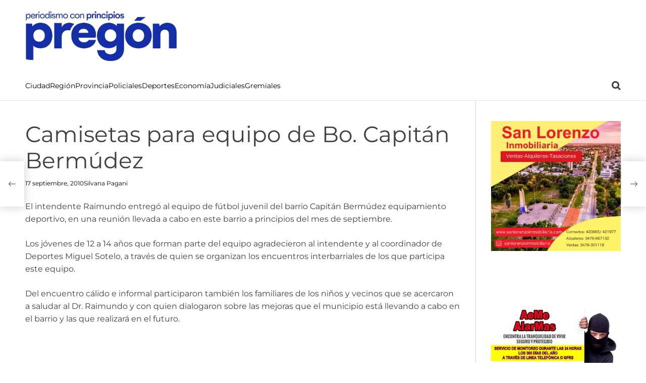

--- FILE ---
content_type: text/html; charset=UTF-8
request_url: https://pregon.me/camisetas-para-equipo-de-bo-capitan/
body_size: 22163
content:
    <!doctype html>
<html lang="es-AR">
    <head>
        <meta charset="UTF-8">
        <meta name="viewport" content="width=device-width, initial-scale=1"/>
        <link rel="profile" href="https://gmpg.org/xfn/11">

        <meta name='robots' content='index, follow, max-image-preview:large, max-snippet:-1, max-video-preview:-1' />
	<style>img:is([sizes="auto" i], [sizes^="auto," i]) { contain-intrinsic-size: 3000px 1500px }</style>
	
	<!-- This site is optimized with the Yoast SEO plugin v24.0 - https://yoast.com/wordpress/plugins/seo/ -->
	<title>Camisetas para equipo de Bo. Capitán Bermúdez</title>
	<meta name="description" content="El intendente Raimundo entregó al equipo de fútbol juvenil del barrio Capitán Bermúdez equipamiento deportivo, en una reunión llevada a cabo en este" />
	<link rel="canonical" href="https://pregon.me/camisetas-para-equipo-de-bo-capitan/" />
	<meta property="og:locale" content="es_ES" />
	<meta property="og:type" content="article" />
	<meta property="og:title" content="Camisetas para equipo de Bo. Capitán Bermúdez" />
	<meta property="og:description" content="El intendente Raimundo entregó al equipo de fútbol juvenil del barrio Capitán Bermúdez equipamiento deportivo, en una reunión llevada a cabo en este" />
	<meta property="og:url" content="https://pregon.me/camisetas-para-equipo-de-bo-capitan/" />
	<meta property="og:site_name" content="Pregón - periodismo con principios" />
	<meta property="article:publisher" content="https://www.facebook.com/PregonSL/" />
	<meta property="article:published_time" content="2010-09-17T15:59:00+00:00" />
	<meta property="og:image" content="https://pregon.me/wp-content/uploads/2025/04/pregon-la-voz-de-san-lorenzo-fondo-google-mi-negocio.jpeg" />
	<meta property="og:image:width" content="1280" />
	<meta property="og:image:height" content="473" />
	<meta property="og:image:type" content="image/jpeg" />
	<meta name="author" content="Silvana Pagani" />
	<meta name="twitter:card" content="summary_large_image" />
	<meta name="twitter:creator" content="@PregonSL" />
	<meta name="twitter:site" content="@PregonSL" />
	<meta name="twitter:label1" content="Escrito por" />
	<meta name="twitter:data1" content="Silvana Pagani" />
	<meta name="twitter:label2" content="Tiempo de lectura" />
	<meta name="twitter:data2" content="1 minuto" />
	<script type="application/ld+json" class="yoast-schema-graph">{"@context":"https://schema.org","@graph":[{"@type":"Article","@id":"https://pregon.me/camisetas-para-equipo-de-bo-capitan/#article","isPartOf":{"@id":"https://pregon.me/camisetas-para-equipo-de-bo-capitan/"},"author":{"name":"Silvana Pagani","@id":"https://pregon.me/#/schema/person/3491484df8511680896eebaa1a63e84e"},"headline":"Camisetas para equipo de Bo. Capitán Bermúdez","datePublished":"2010-09-17T15:59:00+00:00","dateModified":"2010-09-17T15:59:00+00:00","mainEntityOfPage":{"@id":"https://pregon.me/camisetas-para-equipo-de-bo-capitan/"},"wordCount":130,"commentCount":0,"publisher":{"@id":"https://pregon.me/#organization"},"image":{"@id":"https://pregon.me/camisetas-para-equipo-de-bo-capitan/#primaryimage"},"thumbnailUrl":"","keywords":["Deportes"],"articleSection":["Ciudad"],"inLanguage":"es-AR"},{"@type":"WebPage","@id":"https://pregon.me/camisetas-para-equipo-de-bo-capitan/","url":"https://pregon.me/camisetas-para-equipo-de-bo-capitan/","name":"Camisetas para equipo de Bo. Capitán Bermúdez","isPartOf":{"@id":"https://pregon.me/#website"},"primaryImageOfPage":{"@id":"https://pregon.me/camisetas-para-equipo-de-bo-capitan/#primaryimage"},"image":{"@id":"https://pregon.me/camisetas-para-equipo-de-bo-capitan/#primaryimage"},"thumbnailUrl":"","datePublished":"2010-09-17T15:59:00+00:00","dateModified":"2010-09-17T15:59:00+00:00","description":"El intendente Raimundo entregó al equipo de fútbol juvenil del barrio Capitán Bermúdez equipamiento deportivo, en una reunión llevada a cabo en este","breadcrumb":{"@id":"https://pregon.me/camisetas-para-equipo-de-bo-capitan/#breadcrumb"},"inLanguage":"es-AR","potentialAction":[{"@type":"ReadAction","target":["https://pregon.me/camisetas-para-equipo-de-bo-capitan/"]}]},{"@type":"ImageObject","inLanguage":"es-AR","@id":"https://pregon.me/camisetas-para-equipo-de-bo-capitan/#primaryimage","url":"","contentUrl":""},{"@type":"BreadcrumbList","@id":"https://pregon.me/camisetas-para-equipo-de-bo-capitan/#breadcrumb","itemListElement":[{"@type":"ListItem","position":1,"name":"Portada","item":"https://pregon.me/"},{"@type":"ListItem","position":2,"name":"Camisetas para equipo de Bo. Capitán Bermúdez"}]},{"@type":"WebSite","@id":"https://pregon.me/#website","url":"https://pregon.me/","name":"Pregón - periodismo con principios","description":"","publisher":{"@id":"https://pregon.me/#organization"},"alternateName":"Pregón Noticias de San Lorenzo, Rosario y alrededores","potentialAction":[{"@type":"SearchAction","target":{"@type":"EntryPoint","urlTemplate":"https://pregon.me/?s={search_term_string}"},"query-input":{"@type":"PropertyValueSpecification","valueRequired":true,"valueName":"search_term_string"}}],"inLanguage":"es-AR"},{"@type":"Organization","@id":"https://pregon.me/#organization","name":"Pregón - periodismo con principios","url":"https://pregon.me/","logo":{"@type":"ImageObject","inLanguage":"es-AR","@id":"https://pregon.me/#/schema/logo/image/","url":"https://pregon.me/wp-content/uploads/2025/10/logotipo-eslogan-1.png","contentUrl":"https://pregon.me/wp-content/uploads/2025/10/logotipo-eslogan-1.png","width":2358,"height":790,"caption":"Pregón - periodismo con principios"},"image":{"@id":"https://pregon.me/#/schema/logo/image/"},"sameAs":["https://www.facebook.com/PregonSL/","https://x.com/PregonSL","https://www.instagram.com/pregon.me/","https://www.youtube.com/pregonsl"]},{"@type":"Person","@id":"https://pregon.me/#/schema/person/3491484df8511680896eebaa1a63e84e","name":"Silvana Pagani","image":{"@type":"ImageObject","inLanguage":"es-AR","@id":"https://pregon.me/#/schema/person/image/","url":"https://secure.gravatar.com/avatar/0ba68702141141133fa317cb5709c4f5?s=96&d=mm&r=g","contentUrl":"https://secure.gravatar.com/avatar/0ba68702141141133fa317cb5709c4f5?s=96&d=mm&r=g","caption":"Silvana Pagani"},"description":"Directora de Pregón","sameAs":["https://145.223.94.103"]}]}</script>
	<!-- / Yoast SEO plugin. -->


<link rel='dns-prefetch' href='//www.googletagmanager.com' />
<link rel="alternate" type="application/rss+xml" title="Pregón - periodismo con principios &raquo; Feed" href="https://pregon.me/feed/" />
		<!-- This site uses the Google Analytics by MonsterInsights plugin v9.11.0 - Using Analytics tracking - https://www.monsterinsights.com/ -->
							<script src="//www.googletagmanager.com/gtag/js?id=G-7Z3GKGXXB9"  data-cfasync="false" data-wpfc-render="false" async></script>
			<script data-cfasync="false" data-wpfc-render="false">
				var mi_version = '9.11.0';
				var mi_track_user = true;
				var mi_no_track_reason = '';
								var MonsterInsightsDefaultLocations = {"page_location":"https:\/\/pregon.me\/camisetas-para-equipo-de-bo-capitan\/"};
								if ( typeof MonsterInsightsPrivacyGuardFilter === 'function' ) {
					var MonsterInsightsLocations = (typeof MonsterInsightsExcludeQuery === 'object') ? MonsterInsightsPrivacyGuardFilter( MonsterInsightsExcludeQuery ) : MonsterInsightsPrivacyGuardFilter( MonsterInsightsDefaultLocations );
				} else {
					var MonsterInsightsLocations = (typeof MonsterInsightsExcludeQuery === 'object') ? MonsterInsightsExcludeQuery : MonsterInsightsDefaultLocations;
				}

								var disableStrs = [
										'ga-disable-G-7Z3GKGXXB9',
									];

				/* Function to detect opted out users */
				function __gtagTrackerIsOptedOut() {
					for (var index = 0; index < disableStrs.length; index++) {
						if (document.cookie.indexOf(disableStrs[index] + '=true') > -1) {
							return true;
						}
					}

					return false;
				}

				/* Disable tracking if the opt-out cookie exists. */
				if (__gtagTrackerIsOptedOut()) {
					for (var index = 0; index < disableStrs.length; index++) {
						window[disableStrs[index]] = true;
					}
				}

				/* Opt-out function */
				function __gtagTrackerOptout() {
					for (var index = 0; index < disableStrs.length; index++) {
						document.cookie = disableStrs[index] + '=true; expires=Thu, 31 Dec 2099 23:59:59 UTC; path=/';
						window[disableStrs[index]] = true;
					}
				}

				if ('undefined' === typeof gaOptout) {
					function gaOptout() {
						__gtagTrackerOptout();
					}
				}
								window.dataLayer = window.dataLayer || [];

				window.MonsterInsightsDualTracker = {
					helpers: {},
					trackers: {},
				};
				if (mi_track_user) {
					function __gtagDataLayer() {
						dataLayer.push(arguments);
					}

					function __gtagTracker(type, name, parameters) {
						if (!parameters) {
							parameters = {};
						}

						if (parameters.send_to) {
							__gtagDataLayer.apply(null, arguments);
							return;
						}

						if (type === 'event') {
														parameters.send_to = monsterinsights_frontend.v4_id;
							var hookName = name;
							if (typeof parameters['event_category'] !== 'undefined') {
								hookName = parameters['event_category'] + ':' + name;
							}

							if (typeof MonsterInsightsDualTracker.trackers[hookName] !== 'undefined') {
								MonsterInsightsDualTracker.trackers[hookName](parameters);
							} else {
								__gtagDataLayer('event', name, parameters);
							}
							
						} else {
							__gtagDataLayer.apply(null, arguments);
						}
					}

					__gtagTracker('js', new Date());
					__gtagTracker('set', {
						'developer_id.dZGIzZG': true,
											});
					if ( MonsterInsightsLocations.page_location ) {
						__gtagTracker('set', MonsterInsightsLocations);
					}
										__gtagTracker('config', 'G-7Z3GKGXXB9', {"forceSSL":"true","link_attribution":"true"} );
										window.gtag = __gtagTracker;										(function () {
						/* https://developers.google.com/analytics/devguides/collection/analyticsjs/ */
						/* ga and __gaTracker compatibility shim. */
						var noopfn = function () {
							return null;
						};
						var newtracker = function () {
							return new Tracker();
						};
						var Tracker = function () {
							return null;
						};
						var p = Tracker.prototype;
						p.get = noopfn;
						p.set = noopfn;
						p.send = function () {
							var args = Array.prototype.slice.call(arguments);
							args.unshift('send');
							__gaTracker.apply(null, args);
						};
						var __gaTracker = function () {
							var len = arguments.length;
							if (len === 0) {
								return;
							}
							var f = arguments[len - 1];
							if (typeof f !== 'object' || f === null || typeof f.hitCallback !== 'function') {
								if ('send' === arguments[0]) {
									var hitConverted, hitObject = false, action;
									if ('event' === arguments[1]) {
										if ('undefined' !== typeof arguments[3]) {
											hitObject = {
												'eventAction': arguments[3],
												'eventCategory': arguments[2],
												'eventLabel': arguments[4],
												'value': arguments[5] ? arguments[5] : 1,
											}
										}
									}
									if ('pageview' === arguments[1]) {
										if ('undefined' !== typeof arguments[2]) {
											hitObject = {
												'eventAction': 'page_view',
												'page_path': arguments[2],
											}
										}
									}
									if (typeof arguments[2] === 'object') {
										hitObject = arguments[2];
									}
									if (typeof arguments[5] === 'object') {
										Object.assign(hitObject, arguments[5]);
									}
									if ('undefined' !== typeof arguments[1].hitType) {
										hitObject = arguments[1];
										if ('pageview' === hitObject.hitType) {
											hitObject.eventAction = 'page_view';
										}
									}
									if (hitObject) {
										action = 'timing' === arguments[1].hitType ? 'timing_complete' : hitObject.eventAction;
										hitConverted = mapArgs(hitObject);
										__gtagTracker('event', action, hitConverted);
									}
								}
								return;
							}

							function mapArgs(args) {
								var arg, hit = {};
								var gaMap = {
									'eventCategory': 'event_category',
									'eventAction': 'event_action',
									'eventLabel': 'event_label',
									'eventValue': 'event_value',
									'nonInteraction': 'non_interaction',
									'timingCategory': 'event_category',
									'timingVar': 'name',
									'timingValue': 'value',
									'timingLabel': 'event_label',
									'page': 'page_path',
									'location': 'page_location',
									'title': 'page_title',
									'referrer' : 'page_referrer',
								};
								for (arg in args) {
																		if (!(!args.hasOwnProperty(arg) || !gaMap.hasOwnProperty(arg))) {
										hit[gaMap[arg]] = args[arg];
									} else {
										hit[arg] = args[arg];
									}
								}
								return hit;
							}

							try {
								f.hitCallback();
							} catch (ex) {
							}
						};
						__gaTracker.create = newtracker;
						__gaTracker.getByName = newtracker;
						__gaTracker.getAll = function () {
							return [];
						};
						__gaTracker.remove = noopfn;
						__gaTracker.loaded = true;
						window['__gaTracker'] = __gaTracker;
					})();
									} else {
										console.log("");
					(function () {
						function __gtagTracker() {
							return null;
						}

						window['__gtagTracker'] = __gtagTracker;
						window['gtag'] = __gtagTracker;
					})();
									}
			</script>
							<!-- / Google Analytics by MonsterInsights -->
		<script>
window._wpemojiSettings = {"baseUrl":"https:\/\/s.w.org\/images\/core\/emoji\/15.0.3\/72x72\/","ext":".png","svgUrl":"https:\/\/s.w.org\/images\/core\/emoji\/15.0.3\/svg\/","svgExt":".svg","source":{"concatemoji":"https:\/\/pregon.me\/wp-includes\/js\/wp-emoji-release.min.js?ver=8c45483a0e383cb92bde742b31cdecbf"}};
/*! This file is auto-generated */
!function(i,n){var o,s,e;function c(e){try{var t={supportTests:e,timestamp:(new Date).valueOf()};sessionStorage.setItem(o,JSON.stringify(t))}catch(e){}}function p(e,t,n){e.clearRect(0,0,e.canvas.width,e.canvas.height),e.fillText(t,0,0);var t=new Uint32Array(e.getImageData(0,0,e.canvas.width,e.canvas.height).data),r=(e.clearRect(0,0,e.canvas.width,e.canvas.height),e.fillText(n,0,0),new Uint32Array(e.getImageData(0,0,e.canvas.width,e.canvas.height).data));return t.every(function(e,t){return e===r[t]})}function u(e,t,n){switch(t){case"flag":return n(e,"\ud83c\udff3\ufe0f\u200d\u26a7\ufe0f","\ud83c\udff3\ufe0f\u200b\u26a7\ufe0f")?!1:!n(e,"\ud83c\uddfa\ud83c\uddf3","\ud83c\uddfa\u200b\ud83c\uddf3")&&!n(e,"\ud83c\udff4\udb40\udc67\udb40\udc62\udb40\udc65\udb40\udc6e\udb40\udc67\udb40\udc7f","\ud83c\udff4\u200b\udb40\udc67\u200b\udb40\udc62\u200b\udb40\udc65\u200b\udb40\udc6e\u200b\udb40\udc67\u200b\udb40\udc7f");case"emoji":return!n(e,"\ud83d\udc26\u200d\u2b1b","\ud83d\udc26\u200b\u2b1b")}return!1}function f(e,t,n){var r="undefined"!=typeof WorkerGlobalScope&&self instanceof WorkerGlobalScope?new OffscreenCanvas(300,150):i.createElement("canvas"),a=r.getContext("2d",{willReadFrequently:!0}),o=(a.textBaseline="top",a.font="600 32px Arial",{});return e.forEach(function(e){o[e]=t(a,e,n)}),o}function t(e){var t=i.createElement("script");t.src=e,t.defer=!0,i.head.appendChild(t)}"undefined"!=typeof Promise&&(o="wpEmojiSettingsSupports",s=["flag","emoji"],n.supports={everything:!0,everythingExceptFlag:!0},e=new Promise(function(e){i.addEventListener("DOMContentLoaded",e,{once:!0})}),new Promise(function(t){var n=function(){try{var e=JSON.parse(sessionStorage.getItem(o));if("object"==typeof e&&"number"==typeof e.timestamp&&(new Date).valueOf()<e.timestamp+604800&&"object"==typeof e.supportTests)return e.supportTests}catch(e){}return null}();if(!n){if("undefined"!=typeof Worker&&"undefined"!=typeof OffscreenCanvas&&"undefined"!=typeof URL&&URL.createObjectURL&&"undefined"!=typeof Blob)try{var e="postMessage("+f.toString()+"("+[JSON.stringify(s),u.toString(),p.toString()].join(",")+"));",r=new Blob([e],{type:"text/javascript"}),a=new Worker(URL.createObjectURL(r),{name:"wpTestEmojiSupports"});return void(a.onmessage=function(e){c(n=e.data),a.terminate(),t(n)})}catch(e){}c(n=f(s,u,p))}t(n)}).then(function(e){for(var t in e)n.supports[t]=e[t],n.supports.everything=n.supports.everything&&n.supports[t],"flag"!==t&&(n.supports.everythingExceptFlag=n.supports.everythingExceptFlag&&n.supports[t]);n.supports.everythingExceptFlag=n.supports.everythingExceptFlag&&!n.supports.flag,n.DOMReady=!1,n.readyCallback=function(){n.DOMReady=!0}}).then(function(){return e}).then(function(){var e;n.supports.everything||(n.readyCallback(),(e=n.source||{}).concatemoji?t(e.concatemoji):e.wpemoji&&e.twemoji&&(t(e.twemoji),t(e.wpemoji)))}))}((window,document),window._wpemojiSettings);
</script>
<!-- pregon.me is managing ads with Advanced Ads --><script id="prego-ready">
			window.advanced_ads_ready=function(e,a){a=a||"complete";var d=function(e){return"interactive"===a?"loading"!==e:"complete"===e};d(document.readyState)?e():document.addEventListener("readystatechange",(function(a){d(a.target.readyState)&&e()}),{once:"interactive"===a})},window.advanced_ads_ready_queue=window.advanced_ads_ready_queue||[];		</script>
		<style id='wp-emoji-styles-inline-css'>

	img.wp-smiley, img.emoji {
		display: inline !important;
		border: none !important;
		box-shadow: none !important;
		height: 1em !important;
		width: 1em !important;
		margin: 0 0.07em !important;
		vertical-align: -0.1em !important;
		background: none !important;
		padding: 0 !important;
	}
</style>
<link rel='stylesheet' id='wp-block-library-css' href='https://pregon.me/wp-includes/css/dist/block-library/style.min.css?ver=8c45483a0e383cb92bde742b31cdecbf' media='all' />
<style id='wp-block-library-theme-inline-css'>
.wp-block-audio :where(figcaption){color:#555;font-size:13px;text-align:center}.is-dark-theme .wp-block-audio :where(figcaption){color:#ffffffa6}.wp-block-audio{margin:0 0 1em}.wp-block-code{border:1px solid #ccc;border-radius:4px;font-family:Menlo,Consolas,monaco,monospace;padding:.8em 1em}.wp-block-embed :where(figcaption){color:#555;font-size:13px;text-align:center}.is-dark-theme .wp-block-embed :where(figcaption){color:#ffffffa6}.wp-block-embed{margin:0 0 1em}.blocks-gallery-caption{color:#555;font-size:13px;text-align:center}.is-dark-theme .blocks-gallery-caption{color:#ffffffa6}:root :where(.wp-block-image figcaption){color:#555;font-size:13px;text-align:center}.is-dark-theme :root :where(.wp-block-image figcaption){color:#ffffffa6}.wp-block-image{margin:0 0 1em}.wp-block-pullquote{border-bottom:4px solid;border-top:4px solid;color:currentColor;margin-bottom:1.75em}.wp-block-pullquote cite,.wp-block-pullquote footer,.wp-block-pullquote__citation{color:currentColor;font-size:.8125em;font-style:normal;text-transform:uppercase}.wp-block-quote{border-left:.25em solid;margin:0 0 1.75em;padding-left:1em}.wp-block-quote cite,.wp-block-quote footer{color:currentColor;font-size:.8125em;font-style:normal;position:relative}.wp-block-quote:where(.has-text-align-right){border-left:none;border-right:.25em solid;padding-left:0;padding-right:1em}.wp-block-quote:where(.has-text-align-center){border:none;padding-left:0}.wp-block-quote.is-large,.wp-block-quote.is-style-large,.wp-block-quote:where(.is-style-plain){border:none}.wp-block-search .wp-block-search__label{font-weight:700}.wp-block-search__button{border:1px solid #ccc;padding:.375em .625em}:where(.wp-block-group.has-background){padding:1.25em 2.375em}.wp-block-separator.has-css-opacity{opacity:.4}.wp-block-separator{border:none;border-bottom:2px solid;margin-left:auto;margin-right:auto}.wp-block-separator.has-alpha-channel-opacity{opacity:1}.wp-block-separator:not(.is-style-wide):not(.is-style-dots){width:100px}.wp-block-separator.has-background:not(.is-style-dots){border-bottom:none;height:1px}.wp-block-separator.has-background:not(.is-style-wide):not(.is-style-dots){height:2px}.wp-block-table{margin:0 0 1em}.wp-block-table td,.wp-block-table th{word-break:normal}.wp-block-table :where(figcaption){color:#555;font-size:13px;text-align:center}.is-dark-theme .wp-block-table :where(figcaption){color:#ffffffa6}.wp-block-video :where(figcaption){color:#555;font-size:13px;text-align:center}.is-dark-theme .wp-block-video :where(figcaption){color:#ffffffa6}.wp-block-video{margin:0 0 1em}:root :where(.wp-block-template-part.has-background){margin-bottom:0;margin-top:0;padding:1.25em 2.375em}
</style>
<style id='classic-theme-styles-inline-css'>
/*! This file is auto-generated */
.wp-block-button__link{color:#fff;background-color:#32373c;border-radius:9999px;box-shadow:none;text-decoration:none;padding:calc(.667em + 2px) calc(1.333em + 2px);font-size:1.125em}.wp-block-file__button{background:#32373c;color:#fff;text-decoration:none}
</style>
<style id='global-styles-inline-css'>
:root{--wp--preset--aspect-ratio--square: 1;--wp--preset--aspect-ratio--4-3: 4/3;--wp--preset--aspect-ratio--3-4: 3/4;--wp--preset--aspect-ratio--3-2: 3/2;--wp--preset--aspect-ratio--2-3: 2/3;--wp--preset--aspect-ratio--16-9: 16/9;--wp--preset--aspect-ratio--9-16: 9/16;--wp--preset--color--black: #000000;--wp--preset--color--cyan-bluish-gray: #abb8c3;--wp--preset--color--white: #ffffff;--wp--preset--color--pale-pink: #f78da7;--wp--preset--color--vivid-red: #cf2e2e;--wp--preset--color--luminous-vivid-orange: #ff6900;--wp--preset--color--luminous-vivid-amber: #fcb900;--wp--preset--color--light-green-cyan: #7bdcb5;--wp--preset--color--vivid-green-cyan: #00d084;--wp--preset--color--pale-cyan-blue: #8ed1fc;--wp--preset--color--vivid-cyan-blue: #0693e3;--wp--preset--color--vivid-purple: #9b51e0;--wp--preset--gradient--vivid-cyan-blue-to-vivid-purple: linear-gradient(135deg,rgba(6,147,227,1) 0%,rgb(155,81,224) 100%);--wp--preset--gradient--light-green-cyan-to-vivid-green-cyan: linear-gradient(135deg,rgb(122,220,180) 0%,rgb(0,208,130) 100%);--wp--preset--gradient--luminous-vivid-amber-to-luminous-vivid-orange: linear-gradient(135deg,rgba(252,185,0,1) 0%,rgba(255,105,0,1) 100%);--wp--preset--gradient--luminous-vivid-orange-to-vivid-red: linear-gradient(135deg,rgba(255,105,0,1) 0%,rgb(207,46,46) 100%);--wp--preset--gradient--very-light-gray-to-cyan-bluish-gray: linear-gradient(135deg,rgb(238,238,238) 0%,rgb(169,184,195) 100%);--wp--preset--gradient--cool-to-warm-spectrum: linear-gradient(135deg,rgb(74,234,220) 0%,rgb(151,120,209) 20%,rgb(207,42,186) 40%,rgb(238,44,130) 60%,rgb(251,105,98) 80%,rgb(254,248,76) 100%);--wp--preset--gradient--blush-light-purple: linear-gradient(135deg,rgb(255,206,236) 0%,rgb(152,150,240) 100%);--wp--preset--gradient--blush-bordeaux: linear-gradient(135deg,rgb(254,205,165) 0%,rgb(254,45,45) 50%,rgb(107,0,62) 100%);--wp--preset--gradient--luminous-dusk: linear-gradient(135deg,rgb(255,203,112) 0%,rgb(199,81,192) 50%,rgb(65,88,208) 100%);--wp--preset--gradient--pale-ocean: linear-gradient(135deg,rgb(255,245,203) 0%,rgb(182,227,212) 50%,rgb(51,167,181) 100%);--wp--preset--gradient--electric-grass: linear-gradient(135deg,rgb(202,248,128) 0%,rgb(113,206,126) 100%);--wp--preset--gradient--midnight: linear-gradient(135deg,rgb(2,3,129) 0%,rgb(40,116,252) 100%);--wp--preset--font-size--small: 13px;--wp--preset--font-size--medium: 20px;--wp--preset--font-size--large: 36px;--wp--preset--font-size--x-large: 42px;--wp--preset--spacing--20: 0.44rem;--wp--preset--spacing--30: 0.67rem;--wp--preset--spacing--40: 1rem;--wp--preset--spacing--50: 1.5rem;--wp--preset--spacing--60: 2.25rem;--wp--preset--spacing--70: 3.38rem;--wp--preset--spacing--80: 5.06rem;--wp--preset--shadow--natural: 6px 6px 9px rgba(0, 0, 0, 0.2);--wp--preset--shadow--deep: 12px 12px 50px rgba(0, 0, 0, 0.4);--wp--preset--shadow--sharp: 6px 6px 0px rgba(0, 0, 0, 0.2);--wp--preset--shadow--outlined: 6px 6px 0px -3px rgba(255, 255, 255, 1), 6px 6px rgba(0, 0, 0, 1);--wp--preset--shadow--crisp: 6px 6px 0px rgba(0, 0, 0, 1);}:where(.is-layout-flex){gap: 0.5em;}:where(.is-layout-grid){gap: 0.5em;}body .is-layout-flex{display: flex;}.is-layout-flex{flex-wrap: wrap;align-items: center;}.is-layout-flex > :is(*, div){margin: 0;}body .is-layout-grid{display: grid;}.is-layout-grid > :is(*, div){margin: 0;}:where(.wp-block-columns.is-layout-flex){gap: 2em;}:where(.wp-block-columns.is-layout-grid){gap: 2em;}:where(.wp-block-post-template.is-layout-flex){gap: 1.25em;}:where(.wp-block-post-template.is-layout-grid){gap: 1.25em;}.has-black-color{color: var(--wp--preset--color--black) !important;}.has-cyan-bluish-gray-color{color: var(--wp--preset--color--cyan-bluish-gray) !important;}.has-white-color{color: var(--wp--preset--color--white) !important;}.has-pale-pink-color{color: var(--wp--preset--color--pale-pink) !important;}.has-vivid-red-color{color: var(--wp--preset--color--vivid-red) !important;}.has-luminous-vivid-orange-color{color: var(--wp--preset--color--luminous-vivid-orange) !important;}.has-luminous-vivid-amber-color{color: var(--wp--preset--color--luminous-vivid-amber) !important;}.has-light-green-cyan-color{color: var(--wp--preset--color--light-green-cyan) !important;}.has-vivid-green-cyan-color{color: var(--wp--preset--color--vivid-green-cyan) !important;}.has-pale-cyan-blue-color{color: var(--wp--preset--color--pale-cyan-blue) !important;}.has-vivid-cyan-blue-color{color: var(--wp--preset--color--vivid-cyan-blue) !important;}.has-vivid-purple-color{color: var(--wp--preset--color--vivid-purple) !important;}.has-black-background-color{background-color: var(--wp--preset--color--black) !important;}.has-cyan-bluish-gray-background-color{background-color: var(--wp--preset--color--cyan-bluish-gray) !important;}.has-white-background-color{background-color: var(--wp--preset--color--white) !important;}.has-pale-pink-background-color{background-color: var(--wp--preset--color--pale-pink) !important;}.has-vivid-red-background-color{background-color: var(--wp--preset--color--vivid-red) !important;}.has-luminous-vivid-orange-background-color{background-color: var(--wp--preset--color--luminous-vivid-orange) !important;}.has-luminous-vivid-amber-background-color{background-color: var(--wp--preset--color--luminous-vivid-amber) !important;}.has-light-green-cyan-background-color{background-color: var(--wp--preset--color--light-green-cyan) !important;}.has-vivid-green-cyan-background-color{background-color: var(--wp--preset--color--vivid-green-cyan) !important;}.has-pale-cyan-blue-background-color{background-color: var(--wp--preset--color--pale-cyan-blue) !important;}.has-vivid-cyan-blue-background-color{background-color: var(--wp--preset--color--vivid-cyan-blue) !important;}.has-vivid-purple-background-color{background-color: var(--wp--preset--color--vivid-purple) !important;}.has-black-border-color{border-color: var(--wp--preset--color--black) !important;}.has-cyan-bluish-gray-border-color{border-color: var(--wp--preset--color--cyan-bluish-gray) !important;}.has-white-border-color{border-color: var(--wp--preset--color--white) !important;}.has-pale-pink-border-color{border-color: var(--wp--preset--color--pale-pink) !important;}.has-vivid-red-border-color{border-color: var(--wp--preset--color--vivid-red) !important;}.has-luminous-vivid-orange-border-color{border-color: var(--wp--preset--color--luminous-vivid-orange) !important;}.has-luminous-vivid-amber-border-color{border-color: var(--wp--preset--color--luminous-vivid-amber) !important;}.has-light-green-cyan-border-color{border-color: var(--wp--preset--color--light-green-cyan) !important;}.has-vivid-green-cyan-border-color{border-color: var(--wp--preset--color--vivid-green-cyan) !important;}.has-pale-cyan-blue-border-color{border-color: var(--wp--preset--color--pale-cyan-blue) !important;}.has-vivid-cyan-blue-border-color{border-color: var(--wp--preset--color--vivid-cyan-blue) !important;}.has-vivid-purple-border-color{border-color: var(--wp--preset--color--vivid-purple) !important;}.has-vivid-cyan-blue-to-vivid-purple-gradient-background{background: var(--wp--preset--gradient--vivid-cyan-blue-to-vivid-purple) !important;}.has-light-green-cyan-to-vivid-green-cyan-gradient-background{background: var(--wp--preset--gradient--light-green-cyan-to-vivid-green-cyan) !important;}.has-luminous-vivid-amber-to-luminous-vivid-orange-gradient-background{background: var(--wp--preset--gradient--luminous-vivid-amber-to-luminous-vivid-orange) !important;}.has-luminous-vivid-orange-to-vivid-red-gradient-background{background: var(--wp--preset--gradient--luminous-vivid-orange-to-vivid-red) !important;}.has-very-light-gray-to-cyan-bluish-gray-gradient-background{background: var(--wp--preset--gradient--very-light-gray-to-cyan-bluish-gray) !important;}.has-cool-to-warm-spectrum-gradient-background{background: var(--wp--preset--gradient--cool-to-warm-spectrum) !important;}.has-blush-light-purple-gradient-background{background: var(--wp--preset--gradient--blush-light-purple) !important;}.has-blush-bordeaux-gradient-background{background: var(--wp--preset--gradient--blush-bordeaux) !important;}.has-luminous-dusk-gradient-background{background: var(--wp--preset--gradient--luminous-dusk) !important;}.has-pale-ocean-gradient-background{background: var(--wp--preset--gradient--pale-ocean) !important;}.has-electric-grass-gradient-background{background: var(--wp--preset--gradient--electric-grass) !important;}.has-midnight-gradient-background{background: var(--wp--preset--gradient--midnight) !important;}.has-small-font-size{font-size: var(--wp--preset--font-size--small) !important;}.has-medium-font-size{font-size: var(--wp--preset--font-size--medium) !important;}.has-large-font-size{font-size: var(--wp--preset--font-size--large) !important;}.has-x-large-font-size{font-size: var(--wp--preset--font-size--x-large) !important;}
:where(.wp-block-post-template.is-layout-flex){gap: 1.25em;}:where(.wp-block-post-template.is-layout-grid){gap: 1.25em;}
:where(.wp-block-columns.is-layout-flex){gap: 2em;}:where(.wp-block-columns.is-layout-grid){gap: 2em;}
:root :where(.wp-block-pullquote){font-size: 1.5em;line-height: 1.6;}
</style>
<link rel='stylesheet' id='responsive-lightbox-nivo-css' href='https://pregon.me/wp-content/plugins/responsive-lightbox/assets/nivo/nivo-lightbox.min.css?ver=1.3.1' media='all' />
<link rel='stylesheet' id='responsive-lightbox-nivo-default-css' href='https://pregon.me/wp-content/plugins/responsive-lightbox/assets/nivo/themes/default/default.css?ver=1.3.1' media='all' />
<link rel='stylesheet' id='ppress-frontend-css' href='https://pregon.me/wp-content/plugins/wp-user-avatar/assets/css/frontend.min.css?ver=4.15.23' media='all' />
<link rel='stylesheet' id='ppress-flatpickr-css' href='https://pregon.me/wp-content/plugins/wp-user-avatar/assets/flatpickr/flatpickr.min.css?ver=4.15.23' media='all' />
<link rel='stylesheet' id='ppress-select2-css' href='https://pregon.me/wp-content/plugins/wp-user-avatar/assets/select2/select2.min.css?ver=8c45483a0e383cb92bde742b31cdecbf' media='all' />
<link rel='stylesheet' id='avenews-google-fonts-css' href='https://pregon.me/wp-content/fonts/6956cd67c678ae0cdba7fad2cee021c1.css?ver=1.0.0' media='all' />
<link rel='stylesheet' id='swiper-style-css' href='https://pregon.me/wp-content/themes/avenews-pro/assets/css/swiper-bundle.min.css?ver=1.0.0' media='all' />
<link rel='stylesheet' id='avenews-style-css' href='https://pregon.me/wp-content/themes/avenews-pro/style.css?ver=1.0.0' media='all' />
<style id='avenews-style-inline-css'>
                                                #avenews-progress-bar{
        background-color: #1e73be;
        }
                    .site-jumbotron-section{
        --jumbotron-background-color: #ffffff;
        }
                            :root {
        --theme-footer-widgetarea-bg: #020202;
        }
                                                            :root {
        --theme-link-color: #020000;
        }
                :root {
          --theme-font-family-heading: 'Montserrat', sans-serif;
        }
                :root {
          --theme-font-family-general: 'Montserrat', sans-serif;
        }
                h1, h2, h3, h4, h5, h6 {
        font-weight: 400        }
                            :root {
            --theme-primary-color:  #005ae7;
          }
                          :root {
            --theme-secondary-color:  #005ae7;
          }
                                    
</style>
<link rel='stylesheet' id='wp-pagenavi-css' href='https://pregon.me/wp-content/plugins/wp-pagenavi/pagenavi-css.css?ver=2.70' media='all' />
<script src="https://pregon.me/wp-content/plugins/google-analytics-for-wordpress/assets/js/frontend-gtag.min.js?ver=9.11.0" id="monsterinsights-frontend-script-js" async data-wp-strategy="async"></script>
<script data-cfasync="false" data-wpfc-render="false" id='monsterinsights-frontend-script-js-extra'>var monsterinsights_frontend = {"js_events_tracking":"true","download_extensions":"doc,pdf,ppt,zip,xls,docx,pptx,xlsx","inbound_paths":"[{\"path\":\"\\\/go\\\/\",\"label\":\"affiliate\"},{\"path\":\"\\\/recommend\\\/\",\"label\":\"affiliate\"}]","home_url":"https:\/\/pregon.me","hash_tracking":"false","v4_id":"G-7Z3GKGXXB9"};</script>
<script src="https://pregon.me/wp-includes/js/jquery/jquery.min.js?ver=3.7.1" id="jquery-core-js"></script>
<script src="https://pregon.me/wp-includes/js/jquery/jquery-migrate.min.js?ver=3.4.1" id="jquery-migrate-js"></script>
<script src="https://pregon.me/wp-content/plugins/responsive-lightbox/assets/nivo/nivo-lightbox.min.js?ver=1.3.1" id="responsive-lightbox-nivo-js"></script>
<script src="https://pregon.me/wp-includes/js/underscore.min.js?ver=1.13.7" id="underscore-js"></script>
<script src="https://pregon.me/wp-content/plugins/responsive-lightbox/assets/infinitescroll/infinite-scroll.pkgd.min.js?ver=4.0.1" id="responsive-lightbox-infinite-scroll-js"></script>
<script id="responsive-lightbox-js-before">
var rlArgs = {"script":"nivo","selector":"lightbox","customEvents":"","activeGalleries":true,"effect":"fade","clickOverlayToClose":true,"keyboardNav":true,"errorMessage":"The requested content cannot be loaded. Please try again later.","woocommerce_gallery":false,"ajaxurl":"https:\/\/pregon.me\/wp-admin\/admin-ajax.php","nonce":"e72ab2758d","preview":false,"postId":8011,"scriptExtension":false};
</script>
<script src="https://pregon.me/wp-content/plugins/responsive-lightbox/js/front.js?ver=2.5.3" id="responsive-lightbox-js"></script>
<script src="https://pregon.me/wp-content/plugins/wp-user-avatar/assets/flatpickr/flatpickr.min.js?ver=4.15.23" id="ppress-flatpickr-js"></script>
<script src="https://pregon.me/wp-content/plugins/wp-user-avatar/assets/select2/select2.min.js?ver=4.15.23" id="ppress-select2-js"></script>

<!-- Google tag (gtag.js) snippet added by Site Kit -->
<!-- Google Analytics snippet added by Site Kit -->
<script src="https://www.googletagmanager.com/gtag/js?id=GT-K4CPCMTT" id="google_gtagjs-js" async></script>
<script id="google_gtagjs-js-after">
window.dataLayer = window.dataLayer || [];function gtag(){dataLayer.push(arguments);}
gtag("set","linker",{"domains":["pregon.me"]});
gtag("js", new Date());
gtag("set", "developer_id.dZTNiMT", true);
gtag("config", "GT-K4CPCMTT");
 window._googlesitekit = window._googlesitekit || {}; window._googlesitekit.throttledEvents = []; window._googlesitekit.gtagEvent = (name, data) => { var key = JSON.stringify( { name, data } ); if ( !! window._googlesitekit.throttledEvents[ key ] ) { return; } window._googlesitekit.throttledEvents[ key ] = true; setTimeout( () => { delete window._googlesitekit.throttledEvents[ key ]; }, 5 ); gtag( "event", name, { ...data, event_source: "site-kit" } ); };
</script>
<link rel="https://api.w.org/" href="https://pregon.me/wp-json/" /><link rel="alternate" title="JSON" type="application/json" href="https://pregon.me/wp-json/wp/v2/posts/8011" /><link rel="EditURI" type="application/rsd+xml" title="RSD" href="https://pregon.me/xmlrpc.php?rsd" />

<link rel='shortlink' href='https://pregon.me/?p=8011' />
<link rel="alternate" title="oEmbed (JSON)" type="application/json+oembed" href="https://pregon.me/wp-json/oembed/1.0/embed?url=https%3A%2F%2Fpregon.me%2Fcamisetas-para-equipo-de-bo-capitan%2F" />
<link rel="alternate" title="oEmbed (XML)" type="text/xml+oembed" href="https://pregon.me/wp-json/oembed/1.0/embed?url=https%3A%2F%2Fpregon.me%2Fcamisetas-para-equipo-de-bo-capitan%2F&#038;format=xml" />
<meta name="generator" content="Site Kit by Google 1.168.0" />    <script type="text/javascript">
        let avenews_storageKey = 'theme-preference';
        let avenews_getColorPreference = function () {
            if (localStorage.getItem(avenews_storageKey)) {
                return localStorage.getItem(avenews_storageKey);
            } else {
                return window.matchMedia('(prefers-color-scheme: dark)').matches ? 'dark' : 'light';
            }
        };
        let avenews_theme = {
            value: avenews_getColorPreference()
        };
        let avenews_setPreference = function () {
            localStorage.setItem(avenews_storageKey, avenews_theme.value);
            avenews_reflectPreference();
        };
        let avenews_reflectPreference = function () {
            document.firstElementChild.setAttribute("data-theme", avenews_theme.value);
            let toggleButtons = document.querySelectorAll(".theme-button-colormode");
            toggleButtons.forEach(function (button) {
                button.setAttribute("aria-label", avenews_theme.value);
            });
        };
        // Set early so no page flashes / CSS is made aware
        avenews_reflectPreference();
        window.addEventListener('load', function () {
            avenews_reflectPreference();
            let toggleButtons = document.querySelectorAll(".theme-button-colormode");
            toggleButtons.forEach(function (button) {
                button.addEventListener("click", function () {
                    avenews_theme.value = avenews_theme.value === 'light' ? 'dark' : 'light';
                    avenews_setPreference();
                });
            });
        });
        // Sync with system changes
        window.matchMedia('(prefers-color-scheme: dark)').addEventListener('change', function ({matches: isDark}) {
            avenews_theme.value = isDark ? 'dark' : 'light';
            avenews_setPreference();
        });
    </script>
    <link rel="icon" href="https://pregon.me/wp-content/uploads/2025/10/cropped-logo-instagram-1-32x32.png" sizes="32x32" />
<link rel="icon" href="https://pregon.me/wp-content/uploads/2025/10/cropped-logo-instagram-1-192x192.png" sizes="192x192" />
<link rel="apple-touch-icon" href="https://pregon.me/wp-content/uploads/2025/10/cropped-logo-instagram-1-180x180.png" />
<meta name="msapplication-TileImage" content="https://pregon.me/wp-content/uploads/2025/10/cropped-logo-instagram-1-270x270.png" />
		<style id="wp-custom-css">
			/* Estilos base para el botón minimalista */
.read-more-link {
  display: block; /* Ajusta el ancho al contenido */
  padding: 8px 16px; /* Espaciado más reducido: vertical y horizontal */
  text-align: center; /* Texto centrado */
  background-color: #007bff; /* Fondo azul */
  color: #ffffff; /* Texto blanco */
  font-size: 14px; /* Tamaño de texto más pequeño */
  font-weight: bold; /* Texto en negrita */
  text-transform: uppercase; /* Texto en mayúsculas */
  text-decoration: none; /* Eliminar subrayado */
  border: 2px solid #007bff; /* Borde azul */
  border-radius: 3px; /* Bordes ligeramente redondeados */
  transition: all 0.3s ease; /* Transición suave para hover */
	margin: 10px;
}

/* Hover del botón */
.read-more-link:hover {
  background-color: #ffffff; /* Fondo blanco */
  color: #000000; /* Letras negras */
  border: 2px solid #007bff; /* Mantener borde azul */
  box-shadow: 0 2px 4px rgba(0, 0, 0, 0.15); /* Sombra ligera */
  transform: scale(1.01); /* Efecto sutil de escala */
}


/* Estilos generales para el footer */
footer.dark-footer {
  color: var(--theme-text-color); /* Texto blanco */
  padding: 40px 20px;
  font-family: Arial, sans-serif;
}

/* Contenedor del footer */
.footer-container {
  display: flex;
  justify-content: space-between;
  align-items: center;
  gap: 40px; /* Espacio horizontal entre secciones */
  max-width: 1200px;
  margin: 0 auto;
  flex-wrap: wrap;
}

/* Sección de enlaces */
.footer-left {
  flex: 1;
  min-width: 200px; /* Asegura que no se haga muy pequeño */
  padding: 0 30px; /* Espaciado horizontal entre columnas */
}

.footer-left h4 {
  font-size: 18px;
  font-weight: bold;
  margin-bottom: 30px; /* Espaciado vertical entre el título y la lista */
  text-transform: uppercase;
  letter-spacing: 1px;
}

.section-list {
  list-style-type: none;
  padding: 0;
  display: grid; /* Grid layout para dividir en columnas */
  grid-template-columns: repeat(2, 1fr); /* Dos columnas de igual ancho */
  gap: 20px; /* Espacio entre elementos de la lista */
  justify-items: center; /* Centrar los elementos dentro de las columnas */
  text-align: center; /* Centrar el texto de los elementos */
}

.section-list li {
  margin-bottom: 10px;
}

.section-list a {
  color: var(--theme-text-color); /* Color gris para los enlaces */
  text-decoration: none;
  font-size: 14px;
  transition: color 0.3s ease;
}

.section-list a:hover {
  color: var(--theme-text-color); /* Color blanco al pasar el ratón */
}

.center-content {
  text-align: center; /* Centrar texto horizontalmente */
  display: flex; /* Usar flexbox para alineación precisa */
  justify-content: center; /* Centrar horizontalmente */
  align-items: center; /* Centrar verticalmente */
  flex-direction: column; /* Asegura apilamiento en columna si hay más elementos */
  margin-bottom: 30px; /* Separación inferior específica */
}

/* Diseño responsive */
@media (max-width: 768px) {
  .footer-container {
    flex-direction: column;
    gap: 30px; /* Espaciado vertical entre columnas en pantallas pequeñas */
  }

  .footer-left, .footer-right {
    min-width: 100%;
    text-align: center;
  }

  .section-list {
    grid-template-columns: 1fr; /* Cambiar a una sola columna en pantallas pequeñas */
    justify-items: center; /* Centrar los elementos en dispositivos móviles */
  }
}




		</style>
		    </head>

<body class="post-template-default single single-post postid-8011 single-format-standard wp-custom-logo wp-embed-responsive avenews-light-mode has-sidebar right-sidebar aa-prefix-prego-">



<div id="page" class="site">
	
    <div id="theme-preloader-initialize" class="theme-preloader">
        <div class="theme-preloader-spinner theme-preloader-spinner-3">
            <div class="theme-preloader-throbber"></div>
        </div>
    </div>


<div id="avenews-progress-bar" class="theme-progress-bar top"></div>
    <a class="skip-link screen-reader-text" href="#site-main-content">Skip to content</a>



<header id="masthead"
        class="site-header theme-site-header header-has-height-small "         role="banner">
    <div class="masthead-middle-header">
    <div class="wrapper">
        <div class="site-header-wrapper">
            <div class="site-header-area site-header-left">
                <div class="site-branding">
            <div class="site-logo">
            <a href="https://pregon.me/" class="custom-logo-link" rel="home"><img width="2358" height="790" src="https://pregon.me/wp-content/uploads/2025/10/logotipo-eslogan-1.png" class="custom-logo" alt="Pregón &#8211; periodismo con principios" decoding="async" fetchpriority="high" srcset="https://pregon.me/wp-content/uploads/2025/10/logotipo-eslogan-1.png 2358w, https://pregon.me/wp-content/uploads/2025/10/logotipo-eslogan-1-300x101.png 300w, https://pregon.me/wp-content/uploads/2025/10/logotipo-eslogan-1-1024x343.png 1024w, https://pregon.me/wp-content/uploads/2025/10/logotipo-eslogan-1-768x257.png 768w, https://pregon.me/wp-content/uploads/2025/10/logotipo-eslogan-1-1536x515.png 1536w, https://pregon.me/wp-content/uploads/2025/10/logotipo-eslogan-1-2048x686.png 2048w" sizes="(max-width: 2358px) 100vw, 2358px" /></a>        </div>
                <div class="screen-reader-text">
            <a href="https://pregon.me/" rel="home">Pregón &#8211; periodismo con principios</a>
        </div>
        </div><!-- .site-branding -->            </div>
            
        </div>
    </div>
</div>

<div class="masthead-bottom-header ">
    <div class="wrapper">
        <div class="site-header-wrapper">


            <div class="site-header-area site-header-left">
                
                <div id="site-navigation" class="main-navigation theme-primary-menu">
                                            <nav class="primary-menu-wrapper"
                             aria-label="Primary">
                            <ul class="primary-menu reset-list-style">
                                <li id="menu-item-24643" class="menu-item menu-item-type-taxonomy menu-item-object-category current-post-ancestor current-menu-parent current-post-parent menu-item-24643"><a href="https://pregon.me/category/ciudad/">Ciudad</a></li>
<li id="menu-item-24654" class="menu-item menu-item-type-taxonomy menu-item-object-category menu-item-24654"><a href="https://pregon.me/category/region/">Región</a></li>
<li id="menu-item-50724" class="menu-item menu-item-type-taxonomy menu-item-object-category menu-item-50724"><a href="https://pregon.me/category/provincia/">Provincia</a></li>
<li id="menu-item-24651" class="menu-item menu-item-type-taxonomy menu-item-object-category menu-item-24651"><a href="https://pregon.me/category/policiales/">Policiales</a></li>
<li id="menu-item-24645" class="menu-item menu-item-type-taxonomy menu-item-object-category menu-item-24645"><a href="https://pregon.me/category/deportes/">Deportes</a></li>
<li id="menu-item-24646" class="menu-item menu-item-type-taxonomy menu-item-object-category menu-item-24646"><a href="https://pregon.me/category/economia/">Economía</a></li>
<li id="menu-item-50723" class="menu-item menu-item-type-taxonomy menu-item-object-category menu-item-50723"><a href="https://pregon.me/category/portada/judiciales/">Judiciales</a></li>
<li id="menu-item-24648" class="menu-item menu-item-type-taxonomy menu-item-object-category menu-item-24648"><a href="https://pregon.me/category/gremiales/">Gremiales</a></li>
                            </ul>
                        </nav><!-- .primary-menu-wrapper -->
                                        </div><!-- .main-navigation -->
            </div>

            <div class="site-header-area site-header-right">
                

                
                
                <button id="theme-toggle-offcanvas-button"
                        class="hide-on-desktop theme-button theme-button-transparent theme-button-offcanvas"
                        aria-expanded="false" aria-controls="theme-offcanvas-navigation">
                    <span class="screen-reader-text">Menu</span>
                    <span class="toggle-icon"><svg class="svg-icon" aria-hidden="true" role="img" focusable="false" xmlns="http://www.w3.org/2000/svg" width="20" height="20" viewBox="0 0 20 20"><path fill="currentColor" d="M1 3v2h18V3zm0 8h18V9H1zm0 6h18v-2H1z" /></svg></span>
                </button>

                <button id="theme-toggle-search-button"
                        class="theme-button theme-button-transparent theme-button-search" aria-expanded="false"
                        aria-controls="theme-header-search">
                    <span class="screen-reader-text">Search</span>
                    <svg class="svg-icon" aria-hidden="true" role="img" focusable="false" xmlns="http://www.w3.org/2000/svg" width="24" height="24" viewBox="0 0 24 24"><path fill="currentColor" d="M24 21.172l-5.66-5.66C19.387 13.932 20 12.038 20 10c0-5.523-4.477-10-10-10S0 4.477 0 10s4.477 10 10 10c2.038 0 3.932-.613 5.512-1.66l5.66 5.66L24 21.172zM4 10c0-3.31 2.69-6 6-6s6 2.69 6 6-2.69 6-6 6-6-2.69-6-6z"></path></svg>                </button>

            </div>
        </div>
    </div>
</div></header><!-- #masthead -->




    <div id="site-main-content" class="site-content-area">

        
    </div> <!-- Cierre de #site-main-content -->

    <!-- Imagen de publicidad al final de todo -->
	
</div> <!-- Cierre de #page -->

<script id="ppress-frontend-script-js-extra">
var pp_ajax_form = {"ajaxurl":"https:\/\/pregon.me\/wp-admin\/admin-ajax.php","confirm_delete":"Are you sure?","deleting_text":"Deleting...","deleting_error":"An error occurred. Please try again.","nonce":"767aa7128e","disable_ajax_form":"false","is_checkout":"0","is_checkout_tax_enabled":"0","is_checkout_autoscroll_enabled":"true"};
</script>
<script src="https://pregon.me/wp-content/plugins/wp-user-avatar/assets/js/frontend.min.js?ver=4.15.23" id="ppress-frontend-script-js"></script>
<script src="https://pregon.me/wp-content/themes/avenews-pro/assets/js/swiper-bundle.min.js?ver=1.0.0" id="swiper-script-js"></script>
<script src="https://pregon.me/wp-content/themes/avenews-pro/assets/js/headspace.js?ver=1.0.0" id="headspace-script-js"></script>
<script src="https://pregon.me/wp-content/themes/avenews-pro/assets/js/script.js?ver=1.0.0" id="avenews-script-js"></script>
<script src="https://pregon.me/wp-content/plugins/google-site-kit/dist/assets/js/googlesitekit-events-provider-optin-monster-e6fa11a9d13d20a7ece5.js" id="googlesitekit-events-provider-optin-monster-js" defer></script>
<script src="https://pregon.me/wp-content/plugins/google-site-kit/dist/assets/js/googlesitekit-events-provider-wpforms-ed443a3a3d45126a22ce.js" id="googlesitekit-events-provider-wpforms-js" defer></script>
<script>!function(){window.advanced_ads_ready_queue=window.advanced_ads_ready_queue||[],advanced_ads_ready_queue.push=window.advanced_ads_ready;for(var d=0,a=advanced_ads_ready_queue.length;d<a;d++)advanced_ads_ready(advanced_ads_ready_queue[d])}();</script>
</body>
</html>
    <main id="site-content" role="main">
        <div class="wrapper">
            <div class="column-row">
                <div id="primary" class="content-area theme-sticky-component">
                        <header class="single-banner-header single-banner-default">
            
            <div class="entry-image">

                
            </div><!-- .entry-image -->

        
            <h1 class="entry-title entry-title-large">Camisetas para equipo de Bo. Capitán Bermúdez</h1>                <div class="entry-meta">
                    <div class="entry-meta-item entry-meta-date"><a href="https://pregon.me/camisetas-para-equipo-de-bo-capitan/" rel="bookmark"><time class="entry-date published updated" datetime="2010-09-17T12:59:00-03:00">17 septiembre, 2010</time></a></div><div class="entry-meta-item byline"> <span class="author vcard"><a class="url fn n" href="https://pregon.me/author/silvana/">Silvana Pagani</a></span></div>                </div><!-- .entry-meta -->
		
		
		
		
                </header><!-- .entry-header -->


<article id="post-8011" class="post-8011 post type-post status-publish format-standard has-post-thumbnail hentry category-ciudad tag-deportes">
    <div class="entry-content">
        <p>El intendente Raimundo entregó al equipo de fútbol juvenil del barrio Capitán Bermúdez equipamiento deportivo, en una reunión llevada a cabo en este barrio a principios del mes de septiembre.</p>
<p>Los jóvenes de 12 a 14 años que forman parte del equipo agradecieron al intendente y al coordinador de Deportes Miguel Sotelo, a través de quien se organizan los encuentros interbarriales de los que participa este equipo.</p>
<p>Del encuentro cálido e informal participaron también los familiares de los niños y vecinos que se acercaron a saludar al Dr. Raimundo y con quien dialogaron sobre las mejoras que el municipio está llevando a cabo en el barrio y las que realizará en el futuro.<br />
<a href="http://www.sanlorenzo.gob.ar/prensa/wp-content/uploads/2010/09/100_2315-1024x683.jpg" onblur="try {parent.deselectBloggerImageGracefully();} catch(e) {}" data-rel="lightbox-image-0" data-rl_title="" data-rl_caption="" title=""><img decoding="async" alt="" border="0" id="BLOGGER_PHOTO_ID_5517915341378230274" src="http://www.sanlorenzo.gob.ar/prensa/wp-content/uploads/2010/09/100_2315-1024x683.jpg" style="display: block; margin: 0px auto 10px; text-align: center;" /></a></p>
<p><a href="http://www.sanlorenzo.gob.ar/prensa/wp-content/uploads/2010/09/100_2318-1024x683.jpg" onblur="try {parent.deselectBloggerImageGracefully();} catch(e) {}" data-rel="lightbox-image-1" data-rl_title="" data-rl_caption="" title=""><img decoding="async" alt="" border="0" id="BLOGGER_PHOTO_ID_5517915733039461362" src="http://www.sanlorenzo.gob.ar/prensa/wp-content/uploads/2010/09/100_2318-1024x683.jpg" style="display: block; margin: 0px auto 10px; text-align: center;" /></a></p>
<p>
<a href="http://www.sanlorenzo.gob.ar/prensa/wp-content/uploads/2010/09/100_2311-1024x683.jpg" onblur="try {parent.deselectBloggerImageGracefully();} catch(e) {}" data-rel="lightbox-image-2" data-rl_title="" data-rl_caption="" title=""><img decoding="async" alt="" border="0" id="BLOGGER_PHOTO_ID_5517916490977118450" src="http://www.sanlorenzo.gob.ar/prensa/wp-content/uploads/2010/09/100_2311-1024x683.jpg" style="display: block; margin: 0px auto 10px; text-align: center;" /></a></p>
    </div><!-- .entry-content -->

    <footer class="entry-footer">
        <span class="tags-links">Tagged <a href="https://pregon.me/tag/deportes/" rel="tag">Deportes</a></span>    </footer><!-- .entry-footer -->
</article><!-- #post-8011 -->

	<nav class="navigation post-navigation" aria-label="Entradas">
		<h2 class="screen-reader-text">Navegación de entradas</h2>
		<div class="nav-links"><div class="nav-previous"><a href="https://pregon.me/atencion-de-alta-tecnologia-para-la/" rel="prev"><span class="nav-subtitle">Anterior:</span> <span class="nav-title">Atención de alta tecnología para la salud en San Lorenzo</span></a></div><div class="nav-next"><a href="https://pregon.me/encuentro-con-felipe-gonzalez/" rel="next"><span class="nav-subtitle">Siguiente:</span> <span class="nav-title">Encuentro con Felipe González</span></a></div></div>
	</nav>                </div><!-- #primary -->
				
				
                
<aside id="secondary" class="widget-area theme-sticky-component">
    <div id="block-94" class="widget widget-panel widget_block widget_media_image"><div class="widget-content">
<figure class="wp-block-image size-full"><a href="https://www.sanlorenzoinmobiliaria.com/website"><img loading="lazy" decoding="async" width="563" height="563" src="https://pregon.me/wp-content/uploads/2025/06/san-lorenzo-inmobiliaria-2025300-x-300-px1.png" alt="" class="wp-image-131170" srcset="https://pregon.me/wp-content/uploads/2025/06/san-lorenzo-inmobiliaria-2025300-x-300-px1.png 563w, https://pregon.me/wp-content/uploads/2025/06/san-lorenzo-inmobiliaria-2025300-x-300-px1-300x300.png 300w, https://pregon.me/wp-content/uploads/2025/06/san-lorenzo-inmobiliaria-2025300-x-300-px1-150x150.png 150w" sizes="auto, (max-width: 563px) 100vw, 563px" /></a></figure>
</div></div><div id="block-84" class="widget widget-panel widget_block"><div class="widget-content"><div id="prego-269843149"><img loading="lazy" decoding="async" src="https://pregon.me/wp-content/uploads/2025/01/05-Aeme-Alarmas.png" alt=""  class="no-lazyload" width="350" height="350"   /></div></div></div><div id="block-98" class="widget widget-panel widget_block widget_media_image"><div class="widget-content">
<figure class="wp-block-image size-large"><img loading="lazy" decoding="async" width="1024" height="1024" src="https://pregon.me/wp-content/uploads/2025/08/WhatsApp-Image-2025-06-23-at-15.19.03-1024x1024.jpeg" alt="" class="wp-image-133437" srcset="https://pregon.me/wp-content/uploads/2025/08/WhatsApp-Image-2025-06-23-at-15.19.03-1024x1024.jpeg 1024w, https://pregon.me/wp-content/uploads/2025/08/WhatsApp-Image-2025-06-23-at-15.19.03-300x300.jpeg 300w, https://pregon.me/wp-content/uploads/2025/08/WhatsApp-Image-2025-06-23-at-15.19.03-150x150.jpeg 150w, https://pregon.me/wp-content/uploads/2025/08/WhatsApp-Image-2025-06-23-at-15.19.03-768x768.jpeg 768w, https://pregon.me/wp-content/uploads/2025/08/WhatsApp-Image-2025-06-23-at-15.19.03.jpeg 1080w" sizes="auto, (max-width: 1024px) 100vw, 1024px" /></figure>
</div></div></aside><!-- #secondary -->
            </div>
        </div>
    </main>
    <!--sticky-article-navigation starts-->
    <div class="sticky-article-navigation">
                    <a class="sticky-article-link sticky-article-prev" href="https://pregon.me/atencion-de-alta-tecnologia-para-la/">
                <div class="sticky-article-icon">
                    <svg class="svg-icon" aria-hidden="true" role="img" focusable="false" xmlns="http://www.w3.org/2000/svg" width="16" height="16" viewBox="0 0 16 16"><path fill="currentColor" d="M15 8a.5.5 0 0 0-.5-.5H2.707l3.147-3.146a.5.5 0 1 0-.708-.708l-4 4a.5.5 0 0 0 0 .708l4 4a.5.5 0 0 0 .708-.708L2.707 8.5H14.5A.5.5 0 0 0 15 8z"></path></svg>                </div>
                <article id="post-8011" class="theme-article-post theme-sticky-article post-8011 post type-post status-publish format-standard has-post-thumbnail hentry category-ciudad tag-deportes">
                                            <div class="entry-image entry-image-thumbnail">
                                                    </div>
                                        <div class="entry-details">
                        <h3 class="entry-title entry-title-small">
                            Atención de alta tecnología para la salud en San Lorenzo                        </h3>
                    </div>
                </article>
            </a>
                    <a class="sticky-article-link sticky-article-next" href="https://pregon.me/encuentro-con-felipe-gonzalez/">
                <div class="sticky-article-icon">
                    <svg class="svg-icon" aria-hidden="true" role="img" focusable="false" xmlns="http://www.w3.org/2000/svg" width="16" height="16" viewBox="0 0 16 16"><path fill="currentColor" d="M1 8a.5.5 0 0 1 .5-.5h11.793l-3.147-3.146a.5.5 0 0 1 .708-.708l4 4a.5.5 0 0 1 0 .708l-4 4a.5.5 0 0 1-.708-.708L13.293 8.5H1.5A.5.5 0 0 1 1 8z"></path></svg>                </div>
                <article id="post-8011" class="theme-article-post theme-sticky-article post-8011 post type-post status-publish format-standard has-post-thumbnail hentry category-ciudad tag-deportes">
                                            <div class="entry-image entry-image-thumbnail">
                                                    </div>
                                        <div class="entry-details">
                        <h3 class="entry-title entry-title-small">
                            Encuentro con Felipe González                        </h3>
                    </div>
                </article>
            </a>
                </div>

    <section class="site-section site-recommendation-section">
        <div class="wrapper">
            <header class="section-header theme-section-header">
                <h2 class="site-section-title">
                    También te puede interesar:                </h2>
            </header>
        </div>
        <div class="wrapper">
            <div class="column-row">

                                <div class="column column-4 column-sm-6 column-xs-12 mb-30">
                        <article id="recommended-post-140696" class="theme-article-post theme-article-default theme-recommended-post post-140696 post type-post status-publish format-standard has-post-thumbnail hentry category-policiales tag-abuso-de-arma tag-dron tag-roldan-2">

                                                            <div class="entry-image entry-image-big">
                                    <a href="https://pregon.me/derribo-un-dron-de-un-escopetazo-tras-sentirse-intimidado-por-el-sobrevuelo/">
                                        <img width="640" height="454" src="https://pregon.me/wp-content/uploads/2026/01/dron-escopetazo-768x545.png" class="attachment-medium_large size-medium_large wp-post-image" alt="Derribó un dron de un escopetazo tras sentirse intimidado por el sobrevuelo" decoding="async" loading="lazy" srcset="https://pregon.me/wp-content/uploads/2026/01/dron-escopetazo-768x545.png 768w, https://pregon.me/wp-content/uploads/2026/01/dron-escopetazo-300x213.png 300w, https://pregon.me/wp-content/uploads/2026/01/dron-escopetazo-1024x726.png 1024w, https://pregon.me/wp-content/uploads/2026/01/dron-escopetazo-1536x1090.png 1536w, https://pregon.me/wp-content/uploads/2026/01/dron-escopetazo.png 1748w" sizes="auto, (max-width: 640px) 100vw, 640px" />                                    </a>
                                                <div class="twp-social-share">


                                    <a href="https://www.facebook.com/sharer/sharer.php?u=http://https%3A%2F%2Fpregon.me%2Fderribo-un-dron-de-un-escopetazo-tras-sentirse-intimidado-por-el-sobrevuelo%2F"
                       target="popup" class="twp-social-share-icon twp-share-icon-facebook"
                       onclick="window.open(this.href,'Facebook','width=600,height=400')">
                        <span><svg class="svg-icon" aria-hidden="true" role="img" focusable="false" xmlns="http://www.w3.org/2000/svg" width="24" height="24" viewBox="0 0 24 24"><path fill="currentColor" d="M17.525,9H14V7c0-1.032,0.084-1.682,1.563-1.682h1.868v-3.18C16.522,2.044,15.608,1.998,14.693,2 C11.98,2,10,3.657,10,6.699V9H7v4l3-0.001V22h4v-9.003l3.066-0.001L17.525,9z"></path></svg></span>
                    </a>
                
                                    <a href="https://twitter.com/intent/tweet?text=Derribó un dron de un escopetazo tras sentirse intimidado por el sobrevuelo&amp;url=http://https%3A%2F%2Fpregon.me%2Fderribo-un-dron-de-un-escopetazo-tras-sentirse-intimidado-por-el-sobrevuelo%2F&amp;via="
                       target="popup" class="twp-social-share-icon twp-share-icon-twitter"
                       onclick="window.open(this.href,'Twitter','width=600,height=400')">
                        <span><svg class="svg-icon" aria-hidden="true" role="img" focusable="false" xmlns="http://www.w3.org/2000/svg" width="24" height="24" viewBox="0 0 24 24"><path fill="currentcolor" d="M18.244 2.25h3.308l-7.227 8.26 8.502 11.24H16.17l-5.214-6.817L4.99 21.75H1.68l7.73-8.835L1.254 2.25H8.08l4.713 6.231zm-1.161 17.52h1.833L7.084 4.126H5.117z"></path></svg></span>
                    </a>
                
                
                
                                    <a href="https://telegram.me/share/url?url=https%3A%2F%2Fpregon.me%2Fderribo-un-dron-de-un-escopetazo-tras-sentirse-intimidado-por-el-sobrevuelo%2F&text=Derribó un dron de un escopetazo tras sentirse intimidado por el sobrevuelo"
                       target="popup" class="twp-social-share-icon twp-share-icon-telegram"
                       onclick="window.open(this.href,'Telegram','width=600,height=400')">
                        <span><svg class="svg-icon" aria-hidden="true" role="img" focusable="false" xmlns="http://www.w3.org/2000/svg" width="24" height="24" viewBox="0 0 24 24"><path fill="currentColor" fill-rule="evenodd" d="M18.483 19.79v-.002l.018-.043L21.5 4.625v-.048c0-.377-.14-.706-.442-.903c-.265-.173-.57-.185-.784-.169a2.681 2.681 0 0 0-.586.12a3.23 3.23 0 0 0-.24.088l-.013.005l-16.72 6.559l-.005.002a1.353 1.353 0 0 0-.149.061a2.27 2.27 0 0 0-.341.19c-.215.148-.624.496-.555 1.048c.057.458.372.748.585.899a2.062 2.062 0 0 0 .403.22l.032.014l.01.003l.007.003l2.926.985c-.01.183.008.37.057.555l1.465 5.559a1.5 1.5 0 0 0 2.834.196l2.288-2.446l3.929 3.012l.056.024c.357.156.69.205.995.164c.305-.042.547-.17.729-.315a1.742 1.742 0 0 0 .49-.635l.008-.017l.003-.006l.001-.003ZM7.135 13.875a.3.3 0 0 1 .13-.33l9.921-6.3s.584-.355.563 0c0 0 .104.062-.209.353c-.296.277-7.071 6.818-7.757 7.48a.278.278 0 0 0-.077.136L8.6 19.434l-1.465-5.56Z" /></svg></span>
                    </a>
                

                

                

                                    <a href="https://api.whatsapp.com/send?text=https%3A%2F%2Fpregon.me%2Fderribo-un-dron-de-un-escopetazo-tras-sentirse-intimidado-por-el-sobrevuelo%2F"
                       target="popup" class="twp-social-share-icon twp-share-icon-whatsapp"
                       onclick="window.open(this.href,'Whatsapp','width=600,height=400')">
                        <span><svg class="svg-icon" aria-hidden="true" role="img" focusable="false" xmlns="http://www.w3.org/2000/svg" width="24" height="24" viewBox="0 0 24 24"><path fill="currentColor" d="M.057 24l1.687-6.163c-1.041-1.804-1.588-3.849-1.587-5.946.003-6.556 5.338-11.891 11.893-11.891 3.181.001 6.167 1.24 8.413 3.488 2.245 2.248 3.481 5.236 3.48 8.414-.003 6.557-5.338 11.892-11.893 11.892-1.99-.001-3.951-.5-5.688-1.448l-6.305 1.654zm6.597-3.807c1.676.995 3.276 1.591 5.392 1.592 5.448 0 9.886-4.434 9.889-9.885.002-5.462-4.415-9.89-9.881-9.892-5.452 0-9.887 4.434-9.889 9.884-.001 2.225.651 3.891 1.746 5.634l-.999 3.648 3.742-.981zm11.387-5.464c-.074-.124-.272-.198-.57-.347-.297-.149-1.758-.868-2.031-.967-.272-.099-.47-.149-.669.149-.198.297-.768.967-.941 1.165-.173.198-.347.223-.644.074-.297-.149-1.255-.462-2.39-1.475-.883-.788-1.48-1.761-1.653-2.059-.173-.297-.018-.458.13-.606.134-.133.297-.347.446-.521.151-.172.2-.296.3-.495.099-.198.05-.372-.025-.521-.075-.148-.669-1.611-.916-2.206-.242-.579-.487-.501-.669-.51l-.57-.01c-.198 0-.52.074-.792.372s-1.04 1.016-1.04 2.479 1.065 2.876 1.213 3.074c.149.198 2.095 3.2 5.076 4.487.709.306 1.263.489 1.694.626.712.226 1.36.194 1.872.118.571-.085 1.758-.719 2.006-1.413.248-.695.248-1.29.173-1.414z" /></svg></span>
                    </a>
                

                                    <a href="mailto:?subject=Derribó un dron de un escopetazo tras sentirse intimidado por el sobrevuelo&body=Derribó un dron de un escopetazo tras sentirse intimidado por el sobrevuelo http://https%3A%2F%2Fpregon.me%2Fderribo-un-dron-de-un-escopetazo-tras-sentirse-intimidado-por-el-sobrevuelo%2F"
                       target="_blank" class="twp-social-share-icon twp-share-icon-email">
                        <span><svg class="svg-icon" aria-hidden="true" role="img" focusable="false" xmlns="http://www.w3.org/2000/svg" width="24" height="24" viewBox="0 0 24 24"><path fill="currentColor" d="M20,4H4C2.895,4,2,4.895,2,6v12c0,1.105,0.895,2,2,2h16c1.105,0,2-0.895,2-2V6C22,4.895,21.105,4,20,4z M20,8.236l-8,4.882 L4,8.236V6h16V8.236z"></path></svg></span>
                    </a>
                

            </div>
                                            </div>
                                                        <div class="entry-details">
                                

                                <h3 class="entry-title entry-title-medium"><a href="https://pregon.me/derribo-un-dron-de-un-escopetazo-tras-sentirse-intimidado-por-el-sobrevuelo/" rel="bookmark">Derribó un dron de un escopetazo tras sentirse intimidado por el sobrevuelo</a></h3>

                                                                <div class="entry-meta">
                                    <div class="entry-meta-item entry-meta-date"><a href="https://pregon.me/derribo-un-dron-de-un-escopetazo-tras-sentirse-intimidado-por-el-sobrevuelo/" rel="bookmark"><time class="entry-date published" datetime="2026-01-19T12:49:27-03:00">19 enero, 2026</time><time class="updated" datetime="2026-01-19T12:49:30-03:00">19 enero, 2026</time></a></div>                                    <div class="entry-meta-item byline"> <span class="author vcard"><a class="url fn n" href="https://pregon.me/author/silvana-pagani/">Silvana Pagani</a></span></div>                                </div>
                            </div>
                        </article>
                    </div>
                                    <div class="column column-4 column-sm-6 column-xs-12 mb-30">
                        <article id="recommended-post-140693" class="theme-article-post theme-article-default theme-recommended-post post-140693 post type-post status-publish format-standard has-post-thumbnail hentry category-region tag-obras-ruta-11 tag-timbues tag-vialidad-nacional">

                                                            <div class="entry-image entry-image-big">
                                    <a href="https://pregon.me/timbues-avanzan-las-obras-de-reparacion-sobre-la-rn-11/">
                                        <img width="640" height="288" src="https://pregon.me/wp-content/uploads/2026/01/obras-timbues-768x346.jpeg" class="attachment-medium_large size-medium_large wp-post-image" alt="Avanzan las obras de reparación sobre la Ruta Nacional 11 en Timbúes" decoding="async" loading="lazy" srcset="https://pregon.me/wp-content/uploads/2026/01/obras-timbues-768x346.jpeg 768w, https://pregon.me/wp-content/uploads/2026/01/obras-timbues-300x135.jpeg 300w, https://pregon.me/wp-content/uploads/2026/01/obras-timbues-1024x461.jpeg 1024w, https://pregon.me/wp-content/uploads/2026/01/obras-timbues-1536x691.jpeg 1536w, https://pregon.me/wp-content/uploads/2026/01/obras-timbues.jpeg 1706w" sizes="auto, (max-width: 640px) 100vw, 640px" />                                    </a>
                                                <div class="twp-social-share">


                                    <a href="https://www.facebook.com/sharer/sharer.php?u=http://https%3A%2F%2Fpregon.me%2Ftimbues-avanzan-las-obras-de-reparacion-sobre-la-rn-11%2F"
                       target="popup" class="twp-social-share-icon twp-share-icon-facebook"
                       onclick="window.open(this.href,'Facebook','width=600,height=400')">
                        <span><svg class="svg-icon" aria-hidden="true" role="img" focusable="false" xmlns="http://www.w3.org/2000/svg" width="24" height="24" viewBox="0 0 24 24"><path fill="currentColor" d="M17.525,9H14V7c0-1.032,0.084-1.682,1.563-1.682h1.868v-3.18C16.522,2.044,15.608,1.998,14.693,2 C11.98,2,10,3.657,10,6.699V9H7v4l3-0.001V22h4v-9.003l3.066-0.001L17.525,9z"></path></svg></span>
                    </a>
                
                                    <a href="https://twitter.com/intent/tweet?text=Avanzan las obras de reparación sobre la Ruta Nacional 11 en Timbúes&amp;url=http://https%3A%2F%2Fpregon.me%2Ftimbues-avanzan-las-obras-de-reparacion-sobre-la-rn-11%2F&amp;via="
                       target="popup" class="twp-social-share-icon twp-share-icon-twitter"
                       onclick="window.open(this.href,'Twitter','width=600,height=400')">
                        <span><svg class="svg-icon" aria-hidden="true" role="img" focusable="false" xmlns="http://www.w3.org/2000/svg" width="24" height="24" viewBox="0 0 24 24"><path fill="currentcolor" d="M18.244 2.25h3.308l-7.227 8.26 8.502 11.24H16.17l-5.214-6.817L4.99 21.75H1.68l7.73-8.835L1.254 2.25H8.08l4.713 6.231zm-1.161 17.52h1.833L7.084 4.126H5.117z"></path></svg></span>
                    </a>
                
                
                
                                    <a href="https://telegram.me/share/url?url=https%3A%2F%2Fpregon.me%2Ftimbues-avanzan-las-obras-de-reparacion-sobre-la-rn-11%2F&text=Avanzan las obras de reparación sobre la Ruta Nacional 11 en Timbúes"
                       target="popup" class="twp-social-share-icon twp-share-icon-telegram"
                       onclick="window.open(this.href,'Telegram','width=600,height=400')">
                        <span><svg class="svg-icon" aria-hidden="true" role="img" focusable="false" xmlns="http://www.w3.org/2000/svg" width="24" height="24" viewBox="0 0 24 24"><path fill="currentColor" fill-rule="evenodd" d="M18.483 19.79v-.002l.018-.043L21.5 4.625v-.048c0-.377-.14-.706-.442-.903c-.265-.173-.57-.185-.784-.169a2.681 2.681 0 0 0-.586.12a3.23 3.23 0 0 0-.24.088l-.013.005l-16.72 6.559l-.005.002a1.353 1.353 0 0 0-.149.061a2.27 2.27 0 0 0-.341.19c-.215.148-.624.496-.555 1.048c.057.458.372.748.585.899a2.062 2.062 0 0 0 .403.22l.032.014l.01.003l.007.003l2.926.985c-.01.183.008.37.057.555l1.465 5.559a1.5 1.5 0 0 0 2.834.196l2.288-2.446l3.929 3.012l.056.024c.357.156.69.205.995.164c.305-.042.547-.17.729-.315a1.742 1.742 0 0 0 .49-.635l.008-.017l.003-.006l.001-.003ZM7.135 13.875a.3.3 0 0 1 .13-.33l9.921-6.3s.584-.355.563 0c0 0 .104.062-.209.353c-.296.277-7.071 6.818-7.757 7.48a.278.278 0 0 0-.077.136L8.6 19.434l-1.465-5.56Z" /></svg></span>
                    </a>
                

                

                

                                    <a href="https://api.whatsapp.com/send?text=https%3A%2F%2Fpregon.me%2Ftimbues-avanzan-las-obras-de-reparacion-sobre-la-rn-11%2F"
                       target="popup" class="twp-social-share-icon twp-share-icon-whatsapp"
                       onclick="window.open(this.href,'Whatsapp','width=600,height=400')">
                        <span><svg class="svg-icon" aria-hidden="true" role="img" focusable="false" xmlns="http://www.w3.org/2000/svg" width="24" height="24" viewBox="0 0 24 24"><path fill="currentColor" d="M.057 24l1.687-6.163c-1.041-1.804-1.588-3.849-1.587-5.946.003-6.556 5.338-11.891 11.893-11.891 3.181.001 6.167 1.24 8.413 3.488 2.245 2.248 3.481 5.236 3.48 8.414-.003 6.557-5.338 11.892-11.893 11.892-1.99-.001-3.951-.5-5.688-1.448l-6.305 1.654zm6.597-3.807c1.676.995 3.276 1.591 5.392 1.592 5.448 0 9.886-4.434 9.889-9.885.002-5.462-4.415-9.89-9.881-9.892-5.452 0-9.887 4.434-9.889 9.884-.001 2.225.651 3.891 1.746 5.634l-.999 3.648 3.742-.981zm11.387-5.464c-.074-.124-.272-.198-.57-.347-.297-.149-1.758-.868-2.031-.967-.272-.099-.47-.149-.669.149-.198.297-.768.967-.941 1.165-.173.198-.347.223-.644.074-.297-.149-1.255-.462-2.39-1.475-.883-.788-1.48-1.761-1.653-2.059-.173-.297-.018-.458.13-.606.134-.133.297-.347.446-.521.151-.172.2-.296.3-.495.099-.198.05-.372-.025-.521-.075-.148-.669-1.611-.916-2.206-.242-.579-.487-.501-.669-.51l-.57-.01c-.198 0-.52.074-.792.372s-1.04 1.016-1.04 2.479 1.065 2.876 1.213 3.074c.149.198 2.095 3.2 5.076 4.487.709.306 1.263.489 1.694.626.712.226 1.36.194 1.872.118.571-.085 1.758-.719 2.006-1.413.248-.695.248-1.29.173-1.414z" /></svg></span>
                    </a>
                

                                    <a href="mailto:?subject=Avanzan las obras de reparación sobre la Ruta Nacional 11 en Timbúes&body=Avanzan las obras de reparación sobre la Ruta Nacional 11 en Timbúes http://https%3A%2F%2Fpregon.me%2Ftimbues-avanzan-las-obras-de-reparacion-sobre-la-rn-11%2F"
                       target="_blank" class="twp-social-share-icon twp-share-icon-email">
                        <span><svg class="svg-icon" aria-hidden="true" role="img" focusable="false" xmlns="http://www.w3.org/2000/svg" width="24" height="24" viewBox="0 0 24 24"><path fill="currentColor" d="M20,4H4C2.895,4,2,4.895,2,6v12c0,1.105,0.895,2,2,2h16c1.105,0,2-0.895,2-2V6C22,4.895,21.105,4,20,4z M20,8.236l-8,4.882 L4,8.236V6h16V8.236z"></path></svg></span>
                    </a>
                

            </div>
                                            </div>
                                                        <div class="entry-details">
                                

                                <h3 class="entry-title entry-title-medium"><a href="https://pregon.me/timbues-avanzan-las-obras-de-reparacion-sobre-la-rn-11/" rel="bookmark">Avanzan las obras de reparación sobre la Ruta Nacional 11 en Timbúes</a></h3>

                                                                <div class="entry-meta">
                                    <div class="entry-meta-item entry-meta-date"><a href="https://pregon.me/timbues-avanzan-las-obras-de-reparacion-sobre-la-rn-11/" rel="bookmark"><time class="entry-date published" datetime="2026-01-19T12:28:58-03:00">19 enero, 2026</time><time class="updated" datetime="2026-01-19T12:29:01-03:00">19 enero, 2026</time></a></div>                                    <div class="entry-meta-item byline"> <span class="author vcard"><a class="url fn n" href="https://pregon.me/author/silvana-pagani/">Silvana Pagani</a></span></div>                                </div>
                            </div>
                        </article>
                    </div>
                                    <div class="column column-4 column-sm-6 column-xs-12 mb-30">
                        <article id="recommended-post-140690" class="theme-article-post theme-article-default theme-recommended-post post-140690 post type-post status-publish format-standard has-post-thumbnail hentry category-region tag-denuncia-policial-2 tag-fabio-moretti tag-ricardone tag-usurpacion">

                                                            <div class="entry-image entry-image-big">
                                    <a href="https://pregon.me/denuncian-la-usurpacion-de-la-vivienda-de-un-dirigente-politico-en-ricardone/">
                                        <img width="640" height="454" src="https://pregon.me/wp-content/uploads/2026/01/usurpacion-ricardone-768x545.png" class="attachment-medium_large size-medium_large wp-post-image" alt="Denuncian la usurpación de la vivienda de un dirigente político en Ricardone" decoding="async" loading="lazy" srcset="https://pregon.me/wp-content/uploads/2026/01/usurpacion-ricardone-768x545.png 768w, https://pregon.me/wp-content/uploads/2026/01/usurpacion-ricardone-300x213.png 300w, https://pregon.me/wp-content/uploads/2026/01/usurpacion-ricardone-1024x726.png 1024w, https://pregon.me/wp-content/uploads/2026/01/usurpacion-ricardone-1536x1090.png 1536w, https://pregon.me/wp-content/uploads/2026/01/usurpacion-ricardone.png 1748w" sizes="auto, (max-width: 640px) 100vw, 640px" />                                    </a>
                                                <div class="twp-social-share">


                                    <a href="https://www.facebook.com/sharer/sharer.php?u=http://https%3A%2F%2Fpregon.me%2Fdenuncian-la-usurpacion-de-la-vivienda-de-un-dirigente-politico-en-ricardone%2F"
                       target="popup" class="twp-social-share-icon twp-share-icon-facebook"
                       onclick="window.open(this.href,'Facebook','width=600,height=400')">
                        <span><svg class="svg-icon" aria-hidden="true" role="img" focusable="false" xmlns="http://www.w3.org/2000/svg" width="24" height="24" viewBox="0 0 24 24"><path fill="currentColor" d="M17.525,9H14V7c0-1.032,0.084-1.682,1.563-1.682h1.868v-3.18C16.522,2.044,15.608,1.998,14.693,2 C11.98,2,10,3.657,10,6.699V9H7v4l3-0.001V22h4v-9.003l3.066-0.001L17.525,9z"></path></svg></span>
                    </a>
                
                                    <a href="https://twitter.com/intent/tweet?text=Denuncian la usurpación de la vivienda de un dirigente político en Ricardone&amp;url=http://https%3A%2F%2Fpregon.me%2Fdenuncian-la-usurpacion-de-la-vivienda-de-un-dirigente-politico-en-ricardone%2F&amp;via="
                       target="popup" class="twp-social-share-icon twp-share-icon-twitter"
                       onclick="window.open(this.href,'Twitter','width=600,height=400')">
                        <span><svg class="svg-icon" aria-hidden="true" role="img" focusable="false" xmlns="http://www.w3.org/2000/svg" width="24" height="24" viewBox="0 0 24 24"><path fill="currentcolor" d="M18.244 2.25h3.308l-7.227 8.26 8.502 11.24H16.17l-5.214-6.817L4.99 21.75H1.68l7.73-8.835L1.254 2.25H8.08l4.713 6.231zm-1.161 17.52h1.833L7.084 4.126H5.117z"></path></svg></span>
                    </a>
                
                
                
                                    <a href="https://telegram.me/share/url?url=https%3A%2F%2Fpregon.me%2Fdenuncian-la-usurpacion-de-la-vivienda-de-un-dirigente-politico-en-ricardone%2F&text=Denuncian la usurpación de la vivienda de un dirigente político en Ricardone"
                       target="popup" class="twp-social-share-icon twp-share-icon-telegram"
                       onclick="window.open(this.href,'Telegram','width=600,height=400')">
                        <span><svg class="svg-icon" aria-hidden="true" role="img" focusable="false" xmlns="http://www.w3.org/2000/svg" width="24" height="24" viewBox="0 0 24 24"><path fill="currentColor" fill-rule="evenodd" d="M18.483 19.79v-.002l.018-.043L21.5 4.625v-.048c0-.377-.14-.706-.442-.903c-.265-.173-.57-.185-.784-.169a2.681 2.681 0 0 0-.586.12a3.23 3.23 0 0 0-.24.088l-.013.005l-16.72 6.559l-.005.002a1.353 1.353 0 0 0-.149.061a2.27 2.27 0 0 0-.341.19c-.215.148-.624.496-.555 1.048c.057.458.372.748.585.899a2.062 2.062 0 0 0 .403.22l.032.014l.01.003l.007.003l2.926.985c-.01.183.008.37.057.555l1.465 5.559a1.5 1.5 0 0 0 2.834.196l2.288-2.446l3.929 3.012l.056.024c.357.156.69.205.995.164c.305-.042.547-.17.729-.315a1.742 1.742 0 0 0 .49-.635l.008-.017l.003-.006l.001-.003ZM7.135 13.875a.3.3 0 0 1 .13-.33l9.921-6.3s.584-.355.563 0c0 0 .104.062-.209.353c-.296.277-7.071 6.818-7.757 7.48a.278.278 0 0 0-.077.136L8.6 19.434l-1.465-5.56Z" /></svg></span>
                    </a>
                

                

                

                                    <a href="https://api.whatsapp.com/send?text=https%3A%2F%2Fpregon.me%2Fdenuncian-la-usurpacion-de-la-vivienda-de-un-dirigente-politico-en-ricardone%2F"
                       target="popup" class="twp-social-share-icon twp-share-icon-whatsapp"
                       onclick="window.open(this.href,'Whatsapp','width=600,height=400')">
                        <span><svg class="svg-icon" aria-hidden="true" role="img" focusable="false" xmlns="http://www.w3.org/2000/svg" width="24" height="24" viewBox="0 0 24 24"><path fill="currentColor" d="M.057 24l1.687-6.163c-1.041-1.804-1.588-3.849-1.587-5.946.003-6.556 5.338-11.891 11.893-11.891 3.181.001 6.167 1.24 8.413 3.488 2.245 2.248 3.481 5.236 3.48 8.414-.003 6.557-5.338 11.892-11.893 11.892-1.99-.001-3.951-.5-5.688-1.448l-6.305 1.654zm6.597-3.807c1.676.995 3.276 1.591 5.392 1.592 5.448 0 9.886-4.434 9.889-9.885.002-5.462-4.415-9.89-9.881-9.892-5.452 0-9.887 4.434-9.889 9.884-.001 2.225.651 3.891 1.746 5.634l-.999 3.648 3.742-.981zm11.387-5.464c-.074-.124-.272-.198-.57-.347-.297-.149-1.758-.868-2.031-.967-.272-.099-.47-.149-.669.149-.198.297-.768.967-.941 1.165-.173.198-.347.223-.644.074-.297-.149-1.255-.462-2.39-1.475-.883-.788-1.48-1.761-1.653-2.059-.173-.297-.018-.458.13-.606.134-.133.297-.347.446-.521.151-.172.2-.296.3-.495.099-.198.05-.372-.025-.521-.075-.148-.669-1.611-.916-2.206-.242-.579-.487-.501-.669-.51l-.57-.01c-.198 0-.52.074-.792.372s-1.04 1.016-1.04 2.479 1.065 2.876 1.213 3.074c.149.198 2.095 3.2 5.076 4.487.709.306 1.263.489 1.694.626.712.226 1.36.194 1.872.118.571-.085 1.758-.719 2.006-1.413.248-.695.248-1.29.173-1.414z" /></svg></span>
                    </a>
                

                                    <a href="mailto:?subject=Denuncian la usurpación de la vivienda de un dirigente político en Ricardone&body=Denuncian la usurpación de la vivienda de un dirigente político en Ricardone http://https%3A%2F%2Fpregon.me%2Fdenuncian-la-usurpacion-de-la-vivienda-de-un-dirigente-politico-en-ricardone%2F"
                       target="_blank" class="twp-social-share-icon twp-share-icon-email">
                        <span><svg class="svg-icon" aria-hidden="true" role="img" focusable="false" xmlns="http://www.w3.org/2000/svg" width="24" height="24" viewBox="0 0 24 24"><path fill="currentColor" d="M20,4H4C2.895,4,2,4.895,2,6v12c0,1.105,0.895,2,2,2h16c1.105,0,2-0.895,2-2V6C22,4.895,21.105,4,20,4z M20,8.236l-8,4.882 L4,8.236V6h16V8.236z"></path></svg></span>
                    </a>
                

            </div>
                                            </div>
                                                        <div class="entry-details">
                                

                                <h3 class="entry-title entry-title-medium"><a href="https://pregon.me/denuncian-la-usurpacion-de-la-vivienda-de-un-dirigente-politico-en-ricardone/" rel="bookmark">Denuncian la usurpación de la vivienda de un dirigente político en Ricardone</a></h3>

                                                                <div class="entry-meta">
                                    <div class="entry-meta-item entry-meta-date"><a href="https://pregon.me/denuncian-la-usurpacion-de-la-vivienda-de-un-dirigente-politico-en-ricardone/" rel="bookmark"><time class="entry-date published" datetime="2026-01-19T11:07:28-03:00">19 enero, 2026</time><time class="updated" datetime="2026-01-19T11:44:39-03:00">19 enero, 2026</time></a></div>                                    <div class="entry-meta-item byline"> <span class="author vcard"><a class="url fn n" href="https://pregon.me/author/silvana-pagani/">Silvana Pagani</a></span></div>                                </div>
                            </div>
                        </article>
                    </div>
                                    <div class="column column-4 column-sm-6 column-xs-12 mb-30">
                        <article id="recommended-post-140687" class="theme-article-post theme-article-default theme-recommended-post post-140687 post type-post status-publish format-standard has-post-thumbnail hentry category-ciudad tag-alpi tag-graciela-arrigoni">

                                                            <div class="entry-image entry-image-big">
                                    <a href="https://pregon.me/dolor-por-la-partida-de-la-presidenta-de-alpi-graciela-arrigoni/">
                                        <img width="640" height="454" src="https://pregon.me/wp-content/uploads/2026/01/graciela-arrigoni-768x545.png" class="attachment-medium_large size-medium_large wp-post-image" alt="Dolor por la partida de la presidenta de Alpi, Graciela Arrigoni" decoding="async" loading="lazy" srcset="https://pregon.me/wp-content/uploads/2026/01/graciela-arrigoni-768x545.png 768w, https://pregon.me/wp-content/uploads/2026/01/graciela-arrigoni-300x213.png 300w, https://pregon.me/wp-content/uploads/2026/01/graciela-arrigoni-1024x726.png 1024w, https://pregon.me/wp-content/uploads/2026/01/graciela-arrigoni-1536x1090.png 1536w, https://pregon.me/wp-content/uploads/2026/01/graciela-arrigoni.png 1748w" sizes="auto, (max-width: 640px) 100vw, 640px" />                                    </a>
                                                <div class="twp-social-share">


                                    <a href="https://www.facebook.com/sharer/sharer.php?u=http://https%3A%2F%2Fpregon.me%2Fdolor-por-la-partida-de-la-presidenta-de-alpi-graciela-arrigoni%2F"
                       target="popup" class="twp-social-share-icon twp-share-icon-facebook"
                       onclick="window.open(this.href,'Facebook','width=600,height=400')">
                        <span><svg class="svg-icon" aria-hidden="true" role="img" focusable="false" xmlns="http://www.w3.org/2000/svg" width="24" height="24" viewBox="0 0 24 24"><path fill="currentColor" d="M17.525,9H14V7c0-1.032,0.084-1.682,1.563-1.682h1.868v-3.18C16.522,2.044,15.608,1.998,14.693,2 C11.98,2,10,3.657,10,6.699V9H7v4l3-0.001V22h4v-9.003l3.066-0.001L17.525,9z"></path></svg></span>
                    </a>
                
                                    <a href="https://twitter.com/intent/tweet?text=Dolor por la partida de la presidenta de Alpi, Graciela Arrigoni&amp;url=http://https%3A%2F%2Fpregon.me%2Fdolor-por-la-partida-de-la-presidenta-de-alpi-graciela-arrigoni%2F&amp;via="
                       target="popup" class="twp-social-share-icon twp-share-icon-twitter"
                       onclick="window.open(this.href,'Twitter','width=600,height=400')">
                        <span><svg class="svg-icon" aria-hidden="true" role="img" focusable="false" xmlns="http://www.w3.org/2000/svg" width="24" height="24" viewBox="0 0 24 24"><path fill="currentcolor" d="M18.244 2.25h3.308l-7.227 8.26 8.502 11.24H16.17l-5.214-6.817L4.99 21.75H1.68l7.73-8.835L1.254 2.25H8.08l4.713 6.231zm-1.161 17.52h1.833L7.084 4.126H5.117z"></path></svg></span>
                    </a>
                
                
                
                                    <a href="https://telegram.me/share/url?url=https%3A%2F%2Fpregon.me%2Fdolor-por-la-partida-de-la-presidenta-de-alpi-graciela-arrigoni%2F&text=Dolor por la partida de la presidenta de Alpi, Graciela Arrigoni"
                       target="popup" class="twp-social-share-icon twp-share-icon-telegram"
                       onclick="window.open(this.href,'Telegram','width=600,height=400')">
                        <span><svg class="svg-icon" aria-hidden="true" role="img" focusable="false" xmlns="http://www.w3.org/2000/svg" width="24" height="24" viewBox="0 0 24 24"><path fill="currentColor" fill-rule="evenodd" d="M18.483 19.79v-.002l.018-.043L21.5 4.625v-.048c0-.377-.14-.706-.442-.903c-.265-.173-.57-.185-.784-.169a2.681 2.681 0 0 0-.586.12a3.23 3.23 0 0 0-.24.088l-.013.005l-16.72 6.559l-.005.002a1.353 1.353 0 0 0-.149.061a2.27 2.27 0 0 0-.341.19c-.215.148-.624.496-.555 1.048c.057.458.372.748.585.899a2.062 2.062 0 0 0 .403.22l.032.014l.01.003l.007.003l2.926.985c-.01.183.008.37.057.555l1.465 5.559a1.5 1.5 0 0 0 2.834.196l2.288-2.446l3.929 3.012l.056.024c.357.156.69.205.995.164c.305-.042.547-.17.729-.315a1.742 1.742 0 0 0 .49-.635l.008-.017l.003-.006l.001-.003ZM7.135 13.875a.3.3 0 0 1 .13-.33l9.921-6.3s.584-.355.563 0c0 0 .104.062-.209.353c-.296.277-7.071 6.818-7.757 7.48a.278.278 0 0 0-.077.136L8.6 19.434l-1.465-5.56Z" /></svg></span>
                    </a>
                

                

                

                                    <a href="https://api.whatsapp.com/send?text=https%3A%2F%2Fpregon.me%2Fdolor-por-la-partida-de-la-presidenta-de-alpi-graciela-arrigoni%2F"
                       target="popup" class="twp-social-share-icon twp-share-icon-whatsapp"
                       onclick="window.open(this.href,'Whatsapp','width=600,height=400')">
                        <span><svg class="svg-icon" aria-hidden="true" role="img" focusable="false" xmlns="http://www.w3.org/2000/svg" width="24" height="24" viewBox="0 0 24 24"><path fill="currentColor" d="M.057 24l1.687-6.163c-1.041-1.804-1.588-3.849-1.587-5.946.003-6.556 5.338-11.891 11.893-11.891 3.181.001 6.167 1.24 8.413 3.488 2.245 2.248 3.481 5.236 3.48 8.414-.003 6.557-5.338 11.892-11.893 11.892-1.99-.001-3.951-.5-5.688-1.448l-6.305 1.654zm6.597-3.807c1.676.995 3.276 1.591 5.392 1.592 5.448 0 9.886-4.434 9.889-9.885.002-5.462-4.415-9.89-9.881-9.892-5.452 0-9.887 4.434-9.889 9.884-.001 2.225.651 3.891 1.746 5.634l-.999 3.648 3.742-.981zm11.387-5.464c-.074-.124-.272-.198-.57-.347-.297-.149-1.758-.868-2.031-.967-.272-.099-.47-.149-.669.149-.198.297-.768.967-.941 1.165-.173.198-.347.223-.644.074-.297-.149-1.255-.462-2.39-1.475-.883-.788-1.48-1.761-1.653-2.059-.173-.297-.018-.458.13-.606.134-.133.297-.347.446-.521.151-.172.2-.296.3-.495.099-.198.05-.372-.025-.521-.075-.148-.669-1.611-.916-2.206-.242-.579-.487-.501-.669-.51l-.57-.01c-.198 0-.52.074-.792.372s-1.04 1.016-1.04 2.479 1.065 2.876 1.213 3.074c.149.198 2.095 3.2 5.076 4.487.709.306 1.263.489 1.694.626.712.226 1.36.194 1.872.118.571-.085 1.758-.719 2.006-1.413.248-.695.248-1.29.173-1.414z" /></svg></span>
                    </a>
                

                                    <a href="mailto:?subject=Dolor por la partida de la presidenta de Alpi, Graciela Arrigoni&body=Dolor por la partida de la presidenta de Alpi, Graciela Arrigoni http://https%3A%2F%2Fpregon.me%2Fdolor-por-la-partida-de-la-presidenta-de-alpi-graciela-arrigoni%2F"
                       target="_blank" class="twp-social-share-icon twp-share-icon-email">
                        <span><svg class="svg-icon" aria-hidden="true" role="img" focusable="false" xmlns="http://www.w3.org/2000/svg" width="24" height="24" viewBox="0 0 24 24"><path fill="currentColor" d="M20,4H4C2.895,4,2,4.895,2,6v12c0,1.105,0.895,2,2,2h16c1.105,0,2-0.895,2-2V6C22,4.895,21.105,4,20,4z M20,8.236l-8,4.882 L4,8.236V6h16V8.236z"></path></svg></span>
                    </a>
                

            </div>
                                            </div>
                                                        <div class="entry-details">
                                

                                <h3 class="entry-title entry-title-medium"><a href="https://pregon.me/dolor-por-la-partida-de-la-presidenta-de-alpi-graciela-arrigoni/" rel="bookmark">Dolor por la partida de la presidenta de Alpi, Graciela Arrigoni</a></h3>

                                                                <div class="entry-meta">
                                    <div class="entry-meta-item entry-meta-date"><a href="https://pregon.me/dolor-por-la-partida-de-la-presidenta-de-alpi-graciela-arrigoni/" rel="bookmark"><time class="entry-date published" datetime="2026-01-19T10:37:22-03:00">19 enero, 2026</time><time class="updated" datetime="2026-01-19T10:37:23-03:00">19 enero, 2026</time></a></div>                                    <div class="entry-meta-item byline"> <span class="author vcard"><a class="url fn n" href="https://pregon.me/author/silvana-pagani/">Silvana Pagani</a></span></div>                                </div>
                            </div>
                        </article>
                    </div>
                                    <div class="column column-4 column-sm-6 column-xs-12 mb-30">
                        <article id="recommended-post-140684" class="theme-article-post theme-article-default theme-recommended-post post-140684 post type-post status-publish format-standard has-post-thumbnail hentry category-deportes category-pais tag-mundial-2026 tag-seleccion-argentina">

                                                            <div class="entry-image entry-image-big">
                                    <a href="https://pregon.me/el-gobierno-confirmo-que-la-tv-publica-transmitira-los-partidos-de-la-seleccion-argentina-en-el-mundial-2026/">
                                        <img width="640" height="360" src="https://pregon.me/wp-content/uploads/2026/01/seleccion-argentina-campeon-768x432.jpg" class="attachment-medium_large size-medium_large wp-post-image" alt="El Gobierno confirmó que la TV Pública transmitirá los partidos de la Selección Argentina en el Mundial 2026" decoding="async" loading="lazy" srcset="https://pregon.me/wp-content/uploads/2026/01/seleccion-argentina-campeon-768x432.jpg 768w, https://pregon.me/wp-content/uploads/2026/01/seleccion-argentina-campeon-300x169.jpg 300w, https://pregon.me/wp-content/uploads/2026/01/seleccion-argentina-campeon-1024x576.jpg 1024w, https://pregon.me/wp-content/uploads/2026/01/seleccion-argentina-campeon.jpg 1365w" sizes="auto, (max-width: 640px) 100vw, 640px" />                                    </a>
                                                <div class="twp-social-share">


                                    <a href="https://www.facebook.com/sharer/sharer.php?u=http://https%3A%2F%2Fpregon.me%2Fel-gobierno-confirmo-que-la-tv-publica-transmitira-los-partidos-de-la-seleccion-argentina-en-el-mundial-2026%2F"
                       target="popup" class="twp-social-share-icon twp-share-icon-facebook"
                       onclick="window.open(this.href,'Facebook','width=600,height=400')">
                        <span><svg class="svg-icon" aria-hidden="true" role="img" focusable="false" xmlns="http://www.w3.org/2000/svg" width="24" height="24" viewBox="0 0 24 24"><path fill="currentColor" d="M17.525,9H14V7c0-1.032,0.084-1.682,1.563-1.682h1.868v-3.18C16.522,2.044,15.608,1.998,14.693,2 C11.98,2,10,3.657,10,6.699V9H7v4l3-0.001V22h4v-9.003l3.066-0.001L17.525,9z"></path></svg></span>
                    </a>
                
                                    <a href="https://twitter.com/intent/tweet?text=El Gobierno confirmó que la TV Pública transmitirá los partidos de la Selección Argentina en el Mundial 2026&amp;url=http://https%3A%2F%2Fpregon.me%2Fel-gobierno-confirmo-que-la-tv-publica-transmitira-los-partidos-de-la-seleccion-argentina-en-el-mundial-2026%2F&amp;via="
                       target="popup" class="twp-social-share-icon twp-share-icon-twitter"
                       onclick="window.open(this.href,'Twitter','width=600,height=400')">
                        <span><svg class="svg-icon" aria-hidden="true" role="img" focusable="false" xmlns="http://www.w3.org/2000/svg" width="24" height="24" viewBox="0 0 24 24"><path fill="currentcolor" d="M18.244 2.25h3.308l-7.227 8.26 8.502 11.24H16.17l-5.214-6.817L4.99 21.75H1.68l7.73-8.835L1.254 2.25H8.08l4.713 6.231zm-1.161 17.52h1.833L7.084 4.126H5.117z"></path></svg></span>
                    </a>
                
                
                
                                    <a href="https://telegram.me/share/url?url=https%3A%2F%2Fpregon.me%2Fel-gobierno-confirmo-que-la-tv-publica-transmitira-los-partidos-de-la-seleccion-argentina-en-el-mundial-2026%2F&text=El Gobierno confirmó que la TV Pública transmitirá los partidos de la Selección Argentina en el Mundial 2026"
                       target="popup" class="twp-social-share-icon twp-share-icon-telegram"
                       onclick="window.open(this.href,'Telegram','width=600,height=400')">
                        <span><svg class="svg-icon" aria-hidden="true" role="img" focusable="false" xmlns="http://www.w3.org/2000/svg" width="24" height="24" viewBox="0 0 24 24"><path fill="currentColor" fill-rule="evenodd" d="M18.483 19.79v-.002l.018-.043L21.5 4.625v-.048c0-.377-.14-.706-.442-.903c-.265-.173-.57-.185-.784-.169a2.681 2.681 0 0 0-.586.12a3.23 3.23 0 0 0-.24.088l-.013.005l-16.72 6.559l-.005.002a1.353 1.353 0 0 0-.149.061a2.27 2.27 0 0 0-.341.19c-.215.148-.624.496-.555 1.048c.057.458.372.748.585.899a2.062 2.062 0 0 0 .403.22l.032.014l.01.003l.007.003l2.926.985c-.01.183.008.37.057.555l1.465 5.559a1.5 1.5 0 0 0 2.834.196l2.288-2.446l3.929 3.012l.056.024c.357.156.69.205.995.164c.305-.042.547-.17.729-.315a1.742 1.742 0 0 0 .49-.635l.008-.017l.003-.006l.001-.003ZM7.135 13.875a.3.3 0 0 1 .13-.33l9.921-6.3s.584-.355.563 0c0 0 .104.062-.209.353c-.296.277-7.071 6.818-7.757 7.48a.278.278 0 0 0-.077.136L8.6 19.434l-1.465-5.56Z" /></svg></span>
                    </a>
                

                

                

                                    <a href="https://api.whatsapp.com/send?text=https%3A%2F%2Fpregon.me%2Fel-gobierno-confirmo-que-la-tv-publica-transmitira-los-partidos-de-la-seleccion-argentina-en-el-mundial-2026%2F"
                       target="popup" class="twp-social-share-icon twp-share-icon-whatsapp"
                       onclick="window.open(this.href,'Whatsapp','width=600,height=400')">
                        <span><svg class="svg-icon" aria-hidden="true" role="img" focusable="false" xmlns="http://www.w3.org/2000/svg" width="24" height="24" viewBox="0 0 24 24"><path fill="currentColor" d="M.057 24l1.687-6.163c-1.041-1.804-1.588-3.849-1.587-5.946.003-6.556 5.338-11.891 11.893-11.891 3.181.001 6.167 1.24 8.413 3.488 2.245 2.248 3.481 5.236 3.48 8.414-.003 6.557-5.338 11.892-11.893 11.892-1.99-.001-3.951-.5-5.688-1.448l-6.305 1.654zm6.597-3.807c1.676.995 3.276 1.591 5.392 1.592 5.448 0 9.886-4.434 9.889-9.885.002-5.462-4.415-9.89-9.881-9.892-5.452 0-9.887 4.434-9.889 9.884-.001 2.225.651 3.891 1.746 5.634l-.999 3.648 3.742-.981zm11.387-5.464c-.074-.124-.272-.198-.57-.347-.297-.149-1.758-.868-2.031-.967-.272-.099-.47-.149-.669.149-.198.297-.768.967-.941 1.165-.173.198-.347.223-.644.074-.297-.149-1.255-.462-2.39-1.475-.883-.788-1.48-1.761-1.653-2.059-.173-.297-.018-.458.13-.606.134-.133.297-.347.446-.521.151-.172.2-.296.3-.495.099-.198.05-.372-.025-.521-.075-.148-.669-1.611-.916-2.206-.242-.579-.487-.501-.669-.51l-.57-.01c-.198 0-.52.074-.792.372s-1.04 1.016-1.04 2.479 1.065 2.876 1.213 3.074c.149.198 2.095 3.2 5.076 4.487.709.306 1.263.489 1.694.626.712.226 1.36.194 1.872.118.571-.085 1.758-.719 2.006-1.413.248-.695.248-1.29.173-1.414z" /></svg></span>
                    </a>
                

                                    <a href="mailto:?subject=El Gobierno confirmó que la TV Pública transmitirá los partidos de la Selección Argentina en el Mundial 2026&body=El Gobierno confirmó que la TV Pública transmitirá los partidos de la Selección Argentina en el Mundial 2026 http://https%3A%2F%2Fpregon.me%2Fel-gobierno-confirmo-que-la-tv-publica-transmitira-los-partidos-de-la-seleccion-argentina-en-el-mundial-2026%2F"
                       target="_blank" class="twp-social-share-icon twp-share-icon-email">
                        <span><svg class="svg-icon" aria-hidden="true" role="img" focusable="false" xmlns="http://www.w3.org/2000/svg" width="24" height="24" viewBox="0 0 24 24"><path fill="currentColor" d="M20,4H4C2.895,4,2,4.895,2,6v12c0,1.105,0.895,2,2,2h16c1.105,0,2-0.895,2-2V6C22,4.895,21.105,4,20,4z M20,8.236l-8,4.882 L4,8.236V6h16V8.236z"></path></svg></span>
                    </a>
                

            </div>
                                            </div>
                                                        <div class="entry-details">
                                

                                <h3 class="entry-title entry-title-medium"><a href="https://pregon.me/el-gobierno-confirmo-que-la-tv-publica-transmitira-los-partidos-de-la-seleccion-argentina-en-el-mundial-2026/" rel="bookmark">El Gobierno confirmó que la TV Pública transmitirá los partidos de la Selección Argentina en el Mundial 2026</a></h3>

                                                                <div class="entry-meta">
                                    <div class="entry-meta-item entry-meta-date"><a href="https://pregon.me/el-gobierno-confirmo-que-la-tv-publica-transmitira-los-partidos-de-la-seleccion-argentina-en-el-mundial-2026/" rel="bookmark"><time class="entry-date published" datetime="2026-01-19T09:54:56-03:00">19 enero, 2026</time><time class="updated" datetime="2026-01-19T10:54:16-03:00">19 enero, 2026</time></a></div>                                    <div class="entry-meta-item byline"> <span class="author vcard"><a class="url fn n" href="https://pregon.me/author/silvana-pagani/">Silvana Pagani</a></span></div>                                </div>
                            </div>
                        </article>
                    </div>
                                    <div class="column column-4 column-sm-6 column-xs-12 mb-30">
                        <article id="recommended-post-140681" class="theme-article-post theme-article-default theme-recommended-post post-140681 post type-post status-publish format-standard has-post-thumbnail hentry category-pais tag-acondicionador-para-el-cabello tag-anmat">

                                                            <div class="entry-image entry-image-big">
                                    <a href="https://pregon.me/la-anmat-prohibio-un-acondicionador-para-el-cabello-por-irregularidades-en-su-composicion-y-rotulado/">
                                        <img width="640" height="454" src="https://pregon.me/wp-content/uploads/2026/01/acondicionador-768x545.png" class="attachment-medium_large size-medium_large wp-post-image" alt="La Anmat prohibió un acondicionador para el cabello por irregularidades en su composición y rotulado" decoding="async" loading="lazy" srcset="https://pregon.me/wp-content/uploads/2026/01/acondicionador-768x545.png 768w, https://pregon.me/wp-content/uploads/2026/01/acondicionador-300x213.png 300w, https://pregon.me/wp-content/uploads/2026/01/acondicionador-1024x726.png 1024w, https://pregon.me/wp-content/uploads/2026/01/acondicionador-1536x1090.png 1536w, https://pregon.me/wp-content/uploads/2026/01/acondicionador.png 1748w" sizes="auto, (max-width: 640px) 100vw, 640px" />                                    </a>
                                                <div class="twp-social-share">


                                    <a href="https://www.facebook.com/sharer/sharer.php?u=http://https%3A%2F%2Fpregon.me%2Fla-anmat-prohibio-un-acondicionador-para-el-cabello-por-irregularidades-en-su-composicion-y-rotulado%2F"
                       target="popup" class="twp-social-share-icon twp-share-icon-facebook"
                       onclick="window.open(this.href,'Facebook','width=600,height=400')">
                        <span><svg class="svg-icon" aria-hidden="true" role="img" focusable="false" xmlns="http://www.w3.org/2000/svg" width="24" height="24" viewBox="0 0 24 24"><path fill="currentColor" d="M17.525,9H14V7c0-1.032,0.084-1.682,1.563-1.682h1.868v-3.18C16.522,2.044,15.608,1.998,14.693,2 C11.98,2,10,3.657,10,6.699V9H7v4l3-0.001V22h4v-9.003l3.066-0.001L17.525,9z"></path></svg></span>
                    </a>
                
                                    <a href="https://twitter.com/intent/tweet?text=La Anmat prohibió un acondicionador para el cabello por irregularidades en su composición y rotulado&amp;url=http://https%3A%2F%2Fpregon.me%2Fla-anmat-prohibio-un-acondicionador-para-el-cabello-por-irregularidades-en-su-composicion-y-rotulado%2F&amp;via="
                       target="popup" class="twp-social-share-icon twp-share-icon-twitter"
                       onclick="window.open(this.href,'Twitter','width=600,height=400')">
                        <span><svg class="svg-icon" aria-hidden="true" role="img" focusable="false" xmlns="http://www.w3.org/2000/svg" width="24" height="24" viewBox="0 0 24 24"><path fill="currentcolor" d="M18.244 2.25h3.308l-7.227 8.26 8.502 11.24H16.17l-5.214-6.817L4.99 21.75H1.68l7.73-8.835L1.254 2.25H8.08l4.713 6.231zm-1.161 17.52h1.833L7.084 4.126H5.117z"></path></svg></span>
                    </a>
                
                
                
                                    <a href="https://telegram.me/share/url?url=https%3A%2F%2Fpregon.me%2Fla-anmat-prohibio-un-acondicionador-para-el-cabello-por-irregularidades-en-su-composicion-y-rotulado%2F&text=La Anmat prohibió un acondicionador para el cabello por irregularidades en su composición y rotulado"
                       target="popup" class="twp-social-share-icon twp-share-icon-telegram"
                       onclick="window.open(this.href,'Telegram','width=600,height=400')">
                        <span><svg class="svg-icon" aria-hidden="true" role="img" focusable="false" xmlns="http://www.w3.org/2000/svg" width="24" height="24" viewBox="0 0 24 24"><path fill="currentColor" fill-rule="evenodd" d="M18.483 19.79v-.002l.018-.043L21.5 4.625v-.048c0-.377-.14-.706-.442-.903c-.265-.173-.57-.185-.784-.169a2.681 2.681 0 0 0-.586.12a3.23 3.23 0 0 0-.24.088l-.013.005l-16.72 6.559l-.005.002a1.353 1.353 0 0 0-.149.061a2.27 2.27 0 0 0-.341.19c-.215.148-.624.496-.555 1.048c.057.458.372.748.585.899a2.062 2.062 0 0 0 .403.22l.032.014l.01.003l.007.003l2.926.985c-.01.183.008.37.057.555l1.465 5.559a1.5 1.5 0 0 0 2.834.196l2.288-2.446l3.929 3.012l.056.024c.357.156.69.205.995.164c.305-.042.547-.17.729-.315a1.742 1.742 0 0 0 .49-.635l.008-.017l.003-.006l.001-.003ZM7.135 13.875a.3.3 0 0 1 .13-.33l9.921-6.3s.584-.355.563 0c0 0 .104.062-.209.353c-.296.277-7.071 6.818-7.757 7.48a.278.278 0 0 0-.077.136L8.6 19.434l-1.465-5.56Z" /></svg></span>
                    </a>
                

                

                

                                    <a href="https://api.whatsapp.com/send?text=https%3A%2F%2Fpregon.me%2Fla-anmat-prohibio-un-acondicionador-para-el-cabello-por-irregularidades-en-su-composicion-y-rotulado%2F"
                       target="popup" class="twp-social-share-icon twp-share-icon-whatsapp"
                       onclick="window.open(this.href,'Whatsapp','width=600,height=400')">
                        <span><svg class="svg-icon" aria-hidden="true" role="img" focusable="false" xmlns="http://www.w3.org/2000/svg" width="24" height="24" viewBox="0 0 24 24"><path fill="currentColor" d="M.057 24l1.687-6.163c-1.041-1.804-1.588-3.849-1.587-5.946.003-6.556 5.338-11.891 11.893-11.891 3.181.001 6.167 1.24 8.413 3.488 2.245 2.248 3.481 5.236 3.48 8.414-.003 6.557-5.338 11.892-11.893 11.892-1.99-.001-3.951-.5-5.688-1.448l-6.305 1.654zm6.597-3.807c1.676.995 3.276 1.591 5.392 1.592 5.448 0 9.886-4.434 9.889-9.885.002-5.462-4.415-9.89-9.881-9.892-5.452 0-9.887 4.434-9.889 9.884-.001 2.225.651 3.891 1.746 5.634l-.999 3.648 3.742-.981zm11.387-5.464c-.074-.124-.272-.198-.57-.347-.297-.149-1.758-.868-2.031-.967-.272-.099-.47-.149-.669.149-.198.297-.768.967-.941 1.165-.173.198-.347.223-.644.074-.297-.149-1.255-.462-2.39-1.475-.883-.788-1.48-1.761-1.653-2.059-.173-.297-.018-.458.13-.606.134-.133.297-.347.446-.521.151-.172.2-.296.3-.495.099-.198.05-.372-.025-.521-.075-.148-.669-1.611-.916-2.206-.242-.579-.487-.501-.669-.51l-.57-.01c-.198 0-.52.074-.792.372s-1.04 1.016-1.04 2.479 1.065 2.876 1.213 3.074c.149.198 2.095 3.2 5.076 4.487.709.306 1.263.489 1.694.626.712.226 1.36.194 1.872.118.571-.085 1.758-.719 2.006-1.413.248-.695.248-1.29.173-1.414z" /></svg></span>
                    </a>
                

                                    <a href="mailto:?subject=La Anmat prohibió un acondicionador para el cabello por irregularidades en su composición y rotulado&body=La Anmat prohibió un acondicionador para el cabello por irregularidades en su composición y rotulado http://https%3A%2F%2Fpregon.me%2Fla-anmat-prohibio-un-acondicionador-para-el-cabello-por-irregularidades-en-su-composicion-y-rotulado%2F"
                       target="_blank" class="twp-social-share-icon twp-share-icon-email">
                        <span><svg class="svg-icon" aria-hidden="true" role="img" focusable="false" xmlns="http://www.w3.org/2000/svg" width="24" height="24" viewBox="0 0 24 24"><path fill="currentColor" d="M20,4H4C2.895,4,2,4.895,2,6v12c0,1.105,0.895,2,2,2h16c1.105,0,2-0.895,2-2V6C22,4.895,21.105,4,20,4z M20,8.236l-8,4.882 L4,8.236V6h16V8.236z"></path></svg></span>
                    </a>
                

            </div>
                                            </div>
                                                        <div class="entry-details">
                                

                                <h3 class="entry-title entry-title-medium"><a href="https://pregon.me/la-anmat-prohibio-un-acondicionador-para-el-cabello-por-irregularidades-en-su-composicion-y-rotulado/" rel="bookmark">La Anmat prohibió un acondicionador para el cabello por irregularidades en su composición y rotulado</a></h3>

                                                                <div class="entry-meta">
                                    <div class="entry-meta-item entry-meta-date"><a href="https://pregon.me/la-anmat-prohibio-un-acondicionador-para-el-cabello-por-irregularidades-en-su-composicion-y-rotulado/" rel="bookmark"><time class="entry-date published" datetime="2026-01-19T09:48:06-03:00">19 enero, 2026</time><time class="updated" datetime="2026-01-19T10:35:31-03:00">19 enero, 2026</time></a></div>                                    <div class="entry-meta-item byline"> <span class="author vcard"><a class="url fn n" href="https://pregon.me/author/silvana-pagani/">Silvana Pagani</a></span></div>                                </div>
                            </div>
                        </article>
                    </div>
                            </div>
        </div>
    </section>
    
    <section class="site-section site-section-widgets section-widgets-fullwidth footer-fullwidth-widgets" role="complementary">
        <div id="block-48" class="widget widget_block"><div class="wrapper">
<div class="wp-block-columns are-vertically-aligned-center is-layout-flex wp-container-core-columns-is-layout-2 wp-block-columns-is-layout-flex">
<div class="wp-block-column is-vertically-aligned-center is-layout-flow wp-block-column-is-layout-flow">
<div class="wp-block-columns is-layout-flex wp-container-core-columns-is-layout-1 wp-block-columns-is-layout-flex">
<div class="wp-block-column is-vertically-aligned-center is-layout-flow wp-block-column-is-layout-flow">
<!-- FOOTER OFICIAL -->
<footer class="dark-footer">
  <div class="footer-container">
    <!-- Secciones -->
    <div class="footer-left">
      <!-- Clase center-content aplicada al h4 -->
      <h4 class="center-content">Secciones</h4>
      <ul class="section-list">
        <li><a href="/category/ciudad/">Ciudad</a></li>
        <li><a href="/category/region/">Región</a></li>
        <li><a href="/category/provincia/">Provincia</a></li>
        <li><a href="/category/policiales/">Policiales</a></li>
        <li><a href="/category/deportes/">Deportes</a></li>
        <li><a href="/category/economia/">Economía</a></li>
        <li><a href="/category/portada/judiciales/">Judiciales</a></li>
        <li><a href="/category/gremiales/">Gremiales</a></li>
      </ul>
    </div>
  </div>
</footer>

<style>
/* Clase específica para centrar el h4 */
.center-content {
  text-align: center; /* Centrar el texto horizontalmente */
  display: flex; /* Usar Flexbox */
  justify-content: center; /* Centrar horizontalmente */
  align-items: center; /* Centrar verticalmente */
}
</style>

</div>



<div class="wp-block-column is-layout-flow wp-block-column-is-layout-flow">
<footer class="dark-footer">
  <div class="footer-container center-content"> <!-- Nueva clase agregada -->
    <!-- Secciones -->
    <div class="footer-left">
      <h4>Síguenos</h4>
    </div>
  </div>



<ul class="wp-block-social-links aligncenter is-layout-flex wp-block-social-links-is-layout-flex"><li class="wp-social-link wp-social-link-facebook  wp-block-social-link"><a href="https://www.facebook.com/PregonSL" class="wp-block-social-link-anchor"><svg width="24" height="24" viewBox="0 0 24 24" version="1.1" xmlns="http://www.w3.org/2000/svg" aria-hidden="true" focusable="false"><path d="M12 2C6.5 2 2 6.5 2 12c0 5 3.7 9.1 8.4 9.9v-7H7.9V12h2.5V9.8c0-2.5 1.5-3.9 3.8-3.9 1.1 0 2.2.2 2.2.2v2.5h-1.3c-1.2 0-1.6.8-1.6 1.6V12h2.8l-.4 2.9h-2.3v7C18.3 21.1 22 17 22 12c0-5.5-4.5-10-10-10z"></path></svg><span class="wp-block-social-link-label screen-reader-text">Facebook</span></a></li>

<li class="wp-social-link wp-social-link-youtube  wp-block-social-link"><a href="https://www.youtube.com/channel/UCkPBS0PohbAGJU14lJ1fBsQ" class="wp-block-social-link-anchor"><svg width="24" height="24" viewBox="0 0 24 24" version="1.1" xmlns="http://www.w3.org/2000/svg" aria-hidden="true" focusable="false"><path d="M21.8,8.001c0,0-0.195-1.378-0.795-1.985c-0.76-0.797-1.613-0.801-2.004-0.847c-2.799-0.202-6.997-0.202-6.997-0.202 h-0.009c0,0-4.198,0-6.997,0.202C4.608,5.216,3.756,5.22,2.995,6.016C2.395,6.623,2.2,8.001,2.2,8.001S2,9.62,2,11.238v1.517 c0,1.618,0.2,3.237,0.2,3.237s0.195,1.378,0.795,1.985c0.761,0.797,1.76,0.771,2.205,0.855c1.6,0.153,6.8,0.201,6.8,0.201 s4.203-0.006,7.001-0.209c0.391-0.047,1.243-0.051,2.004-0.847c0.6-0.607,0.795-1.985,0.795-1.985s0.2-1.618,0.2-3.237v-1.517 C22,9.62,21.8,8.001,21.8,8.001z M9.935,14.594l-0.001-5.62l5.404,2.82L9.935,14.594z"></path></svg><span class="wp-block-social-link-label screen-reader-text">YouTube</span></a></li>

<li class="wp-social-link wp-social-link-instagram  wp-block-social-link"><a href="https://www.instagram.com/pregon.me/" class="wp-block-social-link-anchor"><svg width="24" height="24" viewBox="0 0 24 24" version="1.1" xmlns="http://www.w3.org/2000/svg" aria-hidden="true" focusable="false"><path d="M12,4.622c2.403,0,2.688,0.009,3.637,0.052c0.877,0.04,1.354,0.187,1.671,0.31c0.42,0.163,0.72,0.358,1.035,0.673 c0.315,0.315,0.51,0.615,0.673,1.035c0.123,0.317,0.27,0.794,0.31,1.671c0.043,0.949,0.052,1.234,0.052,3.637 s-0.009,2.688-0.052,3.637c-0.04,0.877-0.187,1.354-0.31,1.671c-0.163,0.42-0.358,0.72-0.673,1.035 c-0.315,0.315-0.615,0.51-1.035,0.673c-0.317,0.123-0.794,0.27-1.671,0.31c-0.949,0.043-1.233,0.052-3.637,0.052 s-2.688-0.009-3.637-0.052c-0.877-0.04-1.354-0.187-1.671-0.31c-0.42-0.163-0.72-0.358-1.035-0.673 c-0.315-0.315-0.51-0.615-0.673-1.035c-0.123-0.317-0.27-0.794-0.31-1.671C4.631,14.688,4.622,14.403,4.622,12 s0.009-2.688,0.052-3.637c0.04-0.877,0.187-1.354,0.31-1.671c0.163-0.42,0.358-0.72,0.673-1.035 c0.315-0.315,0.615-0.51,1.035-0.673c0.317-0.123,0.794-0.27,1.671-0.31C9.312,4.631,9.597,4.622,12,4.622 M12,3 C9.556,3,9.249,3.01,8.289,3.054C7.331,3.098,6.677,3.25,6.105,3.472C5.513,3.702,5.011,4.01,4.511,4.511 c-0.5,0.5-0.808,1.002-1.038,1.594C3.25,6.677,3.098,7.331,3.054,8.289C3.01,9.249,3,9.556,3,12c0,2.444,0.01,2.751,0.054,3.711 c0.044,0.958,0.196,1.612,0.418,2.185c0.23,0.592,0.538,1.094,1.038,1.594c0.5,0.5,1.002,0.808,1.594,1.038 c0.572,0.222,1.227,0.375,2.185,0.418C9.249,20.99,9.556,21,12,21s2.751-0.01,3.711-0.054c0.958-0.044,1.612-0.196,2.185-0.418 c0.592-0.23,1.094-0.538,1.594-1.038c0.5-0.5,0.808-1.002,1.038-1.594c0.222-0.572,0.375-1.227,0.418-2.185 C20.99,14.751,21,14.444,21,12s-0.01-2.751-0.054-3.711c-0.044-0.958-0.196-1.612-0.418-2.185c-0.23-0.592-0.538-1.094-1.038-1.594 c-0.5-0.5-1.002-0.808-1.594-1.038c-0.572-0.222-1.227-0.375-2.185-0.418C14.751,3.01,14.444,3,12,3L12,3z M12,7.378 c-2.552,0-4.622,2.069-4.622,4.622S9.448,16.622,12,16.622s4.622-2.069,4.622-4.622S14.552,7.378,12,7.378z M12,15 c-1.657,0-3-1.343-3-3s1.343-3,3-3s3,1.343,3,3S13.657,15,12,15z M16.804,6.116c-0.596,0-1.08,0.484-1.08,1.08 s0.484,1.08,1.08,1.08c0.596,0,1.08-0.484,1.08-1.08S17.401,6.116,16.804,6.116z"></path></svg><span class="wp-block-social-link-label screen-reader-text">Instagram</span></a></li>

<li class="wp-social-link wp-social-link-x  wp-block-social-link"><a href="https://x.com/pregonsl" class="wp-block-social-link-anchor"><svg width="24" height="24" viewBox="0 0 24 24" version="1.1" xmlns="http://www.w3.org/2000/svg" aria-hidden="true" focusable="false"><path d="M13.982 10.622 20.54 3h-1.554l-5.693 6.618L8.745 3H3.5l6.876 10.007L3.5 21h1.554l6.012-6.989L15.868 21h5.245l-7.131-10.378Zm-2.128 2.474-.697-.997-5.543-7.93H8l4.474 6.4.697.996 5.815 8.318h-2.387l-4.745-6.787Z" /></svg><span class="wp-block-social-link-label screen-reader-text">X</span></a></li></ul>
</div>
</div>
</div>
</div>
</div></div>    </section>


</div><!--site-content-area-->



<!-- instagram section -->

<footer id="colophon" class="site-footer  "   >

            <div class="theme-footer-bottom">
    <div class="wrapper">
        <div class="theme-author-credit">
            <span class="theme-copyright-info">
                <!-- Modificado para mostrar el nuevo texto -->
                © Pregón 2024 - La voz de San Lorenzo. Todos los derechos reservados.
            </span><!-- .theme-copyright-info -->
           
        </div><!-- .theme-author-credit-->
                                </div>
</div><!-- .theme-footer-bottom-->

            <a id="theme-scroll-to-start" href="javascript:void(0)">
            <span class="screen-reader-text">Scroll to top</span>
            <svg class="svg-icon" aria-hidden="true" role="img" focusable="false" xmlns="http://www.w3.org/2000/svg" width="27" height="50" viewBox="0 0 55 100"><path fill="currentColor" d="M0 0 L30 32 L60 0"></path><path fill="currentColor" d="M0 20 L30 52 L60 20"></path><path fill="currentColor" d="M0 40 L30 72 L60 40"></path></svg>        </a>
            </footer><!-- #colophon -->






<div class="theme-offcanvas-panel theme-offcanvas-panel-menu">
    <div class="theme-offcanvas-header">
        <button id="theme-offcanvas-close" class="theme-button theme-button-transparent" aria-expanded="false">
            <span class="screen-reader-text">Close</span>
            <svg class="svg-icon" aria-hidden="true" role="img" focusable="false" xmlns="http://www.w3.org/2000/svg" width="24" height="24" viewBox="0 0 24 24"><path fill="currentColor" d="M18.717 6.697l-1.414-1.414-5.303 5.303-5.303-5.303-1.414 1.414 5.303 5.303-5.303 5.303 1.414 1.414 5.303-5.303 5.303 5.303 1.414-1.414-5.303-5.303z" /></svg>        </button><!-- .nav-toggle -->
    </div>

    <div class="theme-offcanvas-content">
        <nav aria-label="Mobile" role="navigation">
            <ul id="theme-offcanvas-navigation" class="theme-offcanvas-menu reset-list-style">
                
                    <li class="menu-item menu-item-type-taxonomy menu-item-object-category current-post-ancestor current-menu-parent current-post-parent menu-item-24643"><div class="ancestor-wrapper"><a href="https://pregon.me/category/ciudad/">Ciudad</a></div><!-- .ancestor-wrapper --></li>
<li class="menu-item menu-item-type-taxonomy menu-item-object-category menu-item-24654"><div class="ancestor-wrapper"><a href="https://pregon.me/category/region/">Región</a></div><!-- .ancestor-wrapper --></li>
<li class="menu-item menu-item-type-taxonomy menu-item-object-category menu-item-50724"><div class="ancestor-wrapper"><a href="https://pregon.me/category/provincia/">Provincia</a></div><!-- .ancestor-wrapper --></li>
<li class="menu-item menu-item-type-taxonomy menu-item-object-category menu-item-24651"><div class="ancestor-wrapper"><a href="https://pregon.me/category/policiales/">Policiales</a></div><!-- .ancestor-wrapper --></li>
<li class="menu-item menu-item-type-taxonomy menu-item-object-category menu-item-24645"><div class="ancestor-wrapper"><a href="https://pregon.me/category/deportes/">Deportes</a></div><!-- .ancestor-wrapper --></li>
<li class="menu-item menu-item-type-taxonomy menu-item-object-category menu-item-24646"><div class="ancestor-wrapper"><a href="https://pregon.me/category/economia/">Economía</a></div><!-- .ancestor-wrapper --></li>
<li class="menu-item menu-item-type-taxonomy menu-item-object-category menu-item-50723"><div class="ancestor-wrapper"><a href="https://pregon.me/category/portada/judiciales/">Judiciales</a></div><!-- .ancestor-wrapper --></li>
<li class="menu-item menu-item-type-taxonomy menu-item-object-category menu-item-24648"><div class="ancestor-wrapper"><a href="https://pregon.me/category/gremiales/">Gremiales</a></div><!-- .ancestor-wrapper --></li>

                    
            </ul><!-- .theme-offcanvas-navigation -->
        </nav>

        
    </div>
</div> <!-- theme-offcanvas-panel-menu -->

<div class="theme-search-panel">
    <div class="wrapper">
        <div id="theme-header-search" class="search-panel-wrapper">
            <form role="search" aria-label="Search for:" method="get" class="search-form" action="https://pregon.me/">
				<label>
					<span class="screen-reader-text">Buscar:</span>
					<input type="search" class="search-field" placeholder="Buscar &hellip;" value="" name="s" />
				</label>
				<input type="submit" class="search-submit" value="Buscar" />
			</form>            <button id="avenews-search-canvas-close" class="theme-button theme-button-transparent search-close">
                <span class="screen-reader-text">
                    Close search                </span>
                <svg class="svg-icon" aria-hidden="true" role="img" focusable="false" xmlns="http://www.w3.org/2000/svg" width="24" height="24" viewBox="0 0 24 24"><path fill="currentColor" d="M18.717 6.697l-1.414-1.414-5.303 5.303-5.303-5.303-1.414 1.414 5.303 5.303-5.303 5.303 1.414 1.414 5.303-5.303 5.303 5.303 1.414-1.414-5.303-5.303z" /></svg>            </button><!-- .search-toggle -->
        </div>
    </div>
</div> <!-- theme-search-panel -->
</div><!-- #page -->


<style id='core-block-supports-inline-css'>
.wp-container-core-columns-is-layout-1{flex-wrap:nowrap;}.wp-container-core-columns-is-layout-2{flex-wrap:nowrap;}
</style>
<script>!function(){window.advanced_ads_ready_queue=window.advanced_ads_ready_queue||[],advanced_ads_ready_queue.push=window.advanced_ads_ready;for(var d=0,a=advanced_ads_ready_queue.length;d<a;d++)advanced_ads_ready(advanced_ads_ready_queue[d])}();</script>
</body>
</html>

<!-- Dynamic page generated in 64.798 seconds. -->
<!-- Cached page generated by WP-Super-Cache on 2026-01-19 15:36:26 -->

<!-- super cache -->